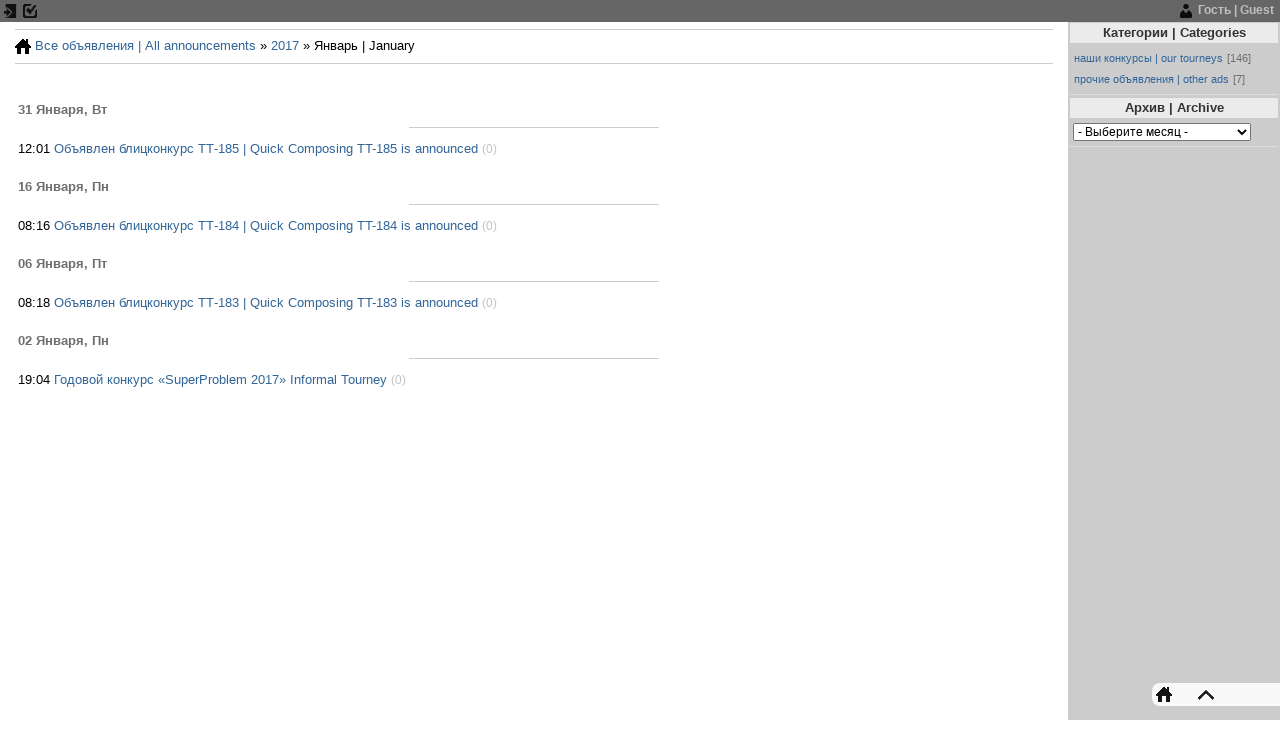

--- FILE ---
content_type: text/html; charset=UTF-8
request_url: http://superproblem.ucoz.ru/blog/2017-01
body_size: 4811
content:
<!DOCTYPE html>
<html>
<head>
<script type="text/javascript" src="/?1l%218wxv8COzdPyzNPSiOg0%3B5XNMb7LmtTrZzRIisje%5ESwnl%5EPWQQFKx0PXt%5EVVye8D%21kW6NPe7TYw%5E3DH2GiiNiCfki8bVajTddTrBSq5NJ3LYJeicIPJz3XWb5%21uhbeUmr%3BaZTK%3Bn0wp75FRq%21vAHYbj6tvlStjdCP%5EczaZtpUOqkXN7U5IEp90D0wCFigKJpBCHgSvzl%5Exa4u4GCD7qRs%3B%5ERRH3vav"></script>
	<script type="text/javascript">new Image().src = "//counter.yadro.ru/hit;ucoznet?r"+escape(document.referrer)+(screen&&";s"+screen.width+"*"+screen.height+"*"+(screen.colorDepth||screen.pixelDepth))+";u"+escape(document.URL)+";"+Date.now();</script>
	<script type="text/javascript">new Image().src = "//counter.yadro.ru/hit;ucoz_desktop_ad?r"+escape(document.referrer)+(screen&&";s"+screen.width+"*"+screen.height+"*"+(screen.colorDepth||screen.pixelDepth))+";u"+escape(document.URL)+";"+Date.now();</script><script type="text/javascript">
if(typeof(u_global_data)!='object') u_global_data={};
function ug_clund(){
	if(typeof(u_global_data.clunduse)!='undefined' && u_global_data.clunduse>0 || (u_global_data && u_global_data.is_u_main_h)){
		if(typeof(console)=='object' && typeof(console.log)=='function') console.log('utarget already loaded');
		return;
	}
	u_global_data.clunduse=1;
	if('0'=='1'){
		var d=new Date();d.setTime(d.getTime()+86400000);document.cookie='adbetnetshowed=2; path=/; expires='+d;
		if(location.search.indexOf('clk2398502361292193773143=1')==-1){
			return;
		}
	}else{
		window.addEventListener("click", function(event){
			if(typeof(u_global_data.clunduse)!='undefined' && u_global_data.clunduse>1) return;
			if(typeof(console)=='object' && typeof(console.log)=='function') console.log('utarget click');
			var d=new Date();d.setTime(d.getTime()+86400000);document.cookie='adbetnetshowed=1; path=/; expires='+d;
			u_global_data.clunduse=2;
			new Image().src = "//counter.yadro.ru/hit;ucoz_desktop_click?r"+escape(document.referrer)+(screen&&";s"+screen.width+"*"+screen.height+"*"+(screen.colorDepth||screen.pixelDepth))+";u"+escape(document.URL)+";"+Date.now();
		});
	}
	
	new Image().src = "//counter.yadro.ru/hit;desktop_click_load?r"+escape(document.referrer)+(screen&&";s"+screen.width+"*"+screen.height+"*"+(screen.colorDepth||screen.pixelDepth))+";u"+escape(document.URL)+";"+Date.now();
}

setTimeout(function(){
	if(typeof(u_global_data.preroll_video_57322)=='object' && u_global_data.preroll_video_57322.active_video=='adbetnet') {
		if(typeof(console)=='object' && typeof(console.log)=='function') console.log('utarget suspend, preroll active');
		setTimeout(ug_clund,8000);
	}
	else ug_clund();
},3000);
</script>
<meta http-equiv="content-type" content="text/html; charset=UTF-8">
<meta http-equiv="X-UA-Compatible" content="IE=edge" />
<meta name="viewport" content="width=device-width, initial-scale=0.38, minimum-scale=0.3, maximum-scale=2.4" />
<meta name="keywords" content="chess, strategic games, intelligent games, hobby, puzzles, шахматы, интеллектуальные игры, ребусы, шарады, головоломки, хобби" />
<title>Январь &#124; January 2017 - Объявления &#124; Announcements - SuperProblem</title>

<link type="text/css" rel="stylesheet" href="/_st/my.css" />
<script type="text/javascript" src="//superproblem.ucoz.ru/scripts.js"></script>
<script type="text/javascript" src="//superproblem.ucoz.ru/jquery-1.11.1.min.js"></script>
<script type="text/javascript" src="//superproblem.ucoz.ru/py2web.js"></script>
<script type="text/javascript" src="//superproblem.ucoz.ru/p2w-xfen.js"></script>
<script type="text/javascript"> 
var div = document.getElementsByTagName('div')[0].style.display='none'; 
var div = document.getElementsByTagName('div')[1].style.display='none'; 
div.innerHTML = ''; 
</script> 

	<link rel="stylesheet" href="/.s/src/base.min.css?v=221108" />
	<link rel="stylesheet" href="/.s/src/layer3.min.css?v=221108" />

	<script src="/.s/src/jquery-1.12.4.min.js"></script>
	
	<script src="/.s/src/uwnd.min.js?v=221108"></script>
	<script src="//s744.ucoz.net/cgi/uutils.fcg?a=uSD&ca=2&ug=999&isp=0&r=0.0124450082342271"></script>
	<link rel="stylesheet" href="/.s/src/social.css" />
	<script>
/* --- UCOZ-JS-DATA --- */
window.uCoz = {"ssid":"261374721612543356713","country":"US","site":{"id":"0superproblem","host":"superproblem.ucoz.ru","domain":null},"sign":{"5255":"Помощник"},"language":"ru","uLightboxType":1,"module":"blog","layerType":3};
/* --- UCOZ-JS-CODE --- */

		function _bldCont1(a, b) {
			window._bldCont && _bldCont(b);
			!window._bldCont && (IMGS = window['allEntImgs' + a]) && window.open(IMGS[0][0]);
		}
 function uSocialLogin(t) {
			var params = {"google":{"height":600,"width":700},"yandex":{"width":870,"height":515},"vkontakte":{"width":790,"height":400},"facebook":{"width":950,"height":520},"ok":{"width":710,"height":390}};
			var ref = escape(location.protocol + '//' + ('superproblem.ucoz.ru' || location.hostname) + location.pathname + ((location.hash ? ( location.search ? location.search + '&' : '?' ) + 'rnd=' + Date.now() + location.hash : ( location.search || '' ))));
			window.open('/'+t+'?ref='+ref,'conwin','width='+params[t].width+',height='+params[t].height+',status=1,resizable=1,left='+parseInt((screen.availWidth/2)-(params[t].width/2))+',top='+parseInt((screen.availHeight/2)-(params[t].height/2)-20)+'screenX='+parseInt((screen.availWidth/2)-(params[t].width/2))+',screenY='+parseInt((screen.availHeight/2)-(params[t].height/2)-20));
			return false;
		}
		function TelegramAuth(user){
			user['a'] = 9; user['m'] = 'telegram';
			_uPostForm('', {type: 'POST', url: '/index/sub', data: user});
		}
function loginPopupForm(params = {}) { new _uWnd('LF', ' ', -250, -100, { closeonesc:1, resize:1 }, { url:'/index/40' + (params.urlParams ? '?'+params.urlParams : '') }) }
/* --- UCOZ-JS-END --- */
</script>

	<style>.UhideBlock{display:none; }</style>
</head>
<body onLoad="clearweb()">
<div id="bodyContent">
<!--U1AHEADER1Z--><div id="navBar">
<div id="linkBar"><a href="javascript:;" rel="nofollow" onclick="loginPopupForm(); return false;" title="Войти | Log IN"><!--<s3087>--><img src="//superproblem.ucoz.ru/img/icons/enter.gif" height="14" hspace="3" alt="Войти | Log IN"><!--</s>--></a><a href="http://www.uid.me/register" target="_blank" title="Регистрация | Register"><!--<s3089>--><img src="//superproblem.ucoz.ru/img/icons/registration.gif" height="14" hspace="3" alt="Регистрация | Register"><!--</s>--></a> </div>
<div id="loginBar"><!--<s5212>--><img src="//superproblem.ucoz.ru/img/icons/user.gif" height="14" hspace="3" title="Вы вошли на сайт как | You are currently logged on as a"> <!--</s>--> <b>Гость | Guest</b> &nbsp;</div>
<div style="clear:both;"></div>
</div><!--/U1AHEADER1Z-->
<div id="contanier"><div id="contentBlock">
<!-- <middle> -->
<table class="bigTable">
<tr>
<td class="centerColumn">
<div id="textBlock">
<hr>
<!-- <body> --><a href="http://superproblem.ru/" target="_parent" title="Вернуться на главную страницу сайта | Go back to the main page of the website"><img src="//superproblem.ucoz.ru/img/icons/home.gif"></a> <a href="/blog/"><!--<s5176>-->Все объявления | All announcements<!--</s>--></a> &raquo; <a class="dateBar breadcrumb-item" href="/blog/2017-00">2017</a> <span class="breadcrumb-sep">&raquo;</span> <span class="breadcrumb-curr">Январь &#124; January</span> <hr /> 
<div style="margin-bottom: 20px">
				<span style="display:none;" class="fpaping"></span>
			</div><table border="0" width="100%" cellspacing="1" cellpadding="2">
			<tr><td class="archiveDateTitle">
					<a class="archiveDateTitleLink" href="/blog/2017-01-31">31 Января, Вт</a>
					<hr class="archEntryHr" />
			</td></tr><tr><td class="archiveEntryTitle"><ul class="uz"><li><span class="archiveEntryTime">12:01</span> <a class="archiveEntryTitleLink" href="/blog/2017-01-31-155">Объявлен блицконкурс ТТ-185 &#124; Quick Composing TT-185 is announced</a>  <span title="Комментарии" class="archiveEntryComms">(0)</span> </li></ul></td></tr>
			<tr><td class="archiveDateTitle">
					<a class="archiveDateTitleLink" href="/blog/2017-01-16">16 Января, Пн</a>
					<hr class="archEntryHr" />
			</td></tr><tr><td class="archiveEntryTitle"><ul class="uz"><li><span class="archiveEntryTime">08:16</span> <a class="archiveEntryTitleLink" href="/blog/2017-01-16-154">Объявлен блицконкурс ТТ-184 &#124; Quick Composing TT-184 is announced</a>  <span title="Комментарии" class="archiveEntryComms">(0)</span> </li></ul></td></tr>
			<tr><td class="archiveDateTitle">
					<a class="archiveDateTitleLink" href="/blog/2017-01-06">06 Января, Пт</a>
					<hr class="archEntryHr" />
			</td></tr><tr><td class="archiveEntryTitle"><ul class="uz"><li><span class="archiveEntryTime">08:18</span> <a class="archiveEntryTitleLink" href="/blog/2017-01-06-152">Объявлен блицконкурс ТТ-183 &#124; Quick Composing TT-183 is announced</a>  <span title="Комментарии" class="archiveEntryComms">(0)</span> </li></ul></td></tr>
			<tr><td class="archiveDateTitle">
					<a class="archiveDateTitleLink" href="/blog/2017-01-02">02 Января, Пн</a>
					<hr class="archEntryHr" />
			</td></tr><tr><td class="archiveEntryTitle"><ul class="uz"><li><span class="archiveEntryTime">19:04</span> <a class="archiveEntryTitleLink" href="/blog/2017-01-02-151">Годовой конкурс «SuperProblem 2017» Informal Tourney</a>  <span title="Комментарии" class="archiveEntryComms">(0)</span> </li></ul></td></tr></table><!-- </body> -->
</div>
</td>
 
<td class="subColumn">
<!--U1DRIGHTER1Z--><!-- <block3> -->

<!-- <md3> --><!-- </mde> -->

<!-- </block3> -->





<!-- <block2> -->

<!-- <md2> --><!-- </md> -->
<table class="boxTable"><tr><th><h2><!-- <bt> -->Категории | Categories<!-- </bt> --></h2></th></tr><tr><td class="boxContent"><!-- <bc> --><table border="0" cellspacing="1" cellpadding="0" width="100%" class="catsTable"><tr>
					<td style="width:100%" class="catsTd" valign="top" id="cid1">
						<a href="/blog/1-0-1" class="catName">наши конкурсы &#124; our tourneys</a>  <span class="catNumData" style="unicode-bidi:embed;">[146]</span> 
					</td></tr><tr>
					<td style="width:100%" class="catsTd" valign="top" id="cid2">
						<a href="/blog/1-0-2" class="catName">прочие объявления &#124; other ads</a>  <span class="catNumData" style="unicode-bidi:embed;">[7]</span> 
					</td></tr></table><!-- </bc> --></td></tr></table>
<!-- <mde> --><!-- </mde> -->

<!-- </block2> -->

<!-- <block4> -->

<!-- <gr4> --><!-- </gr> -->
<!-- <md4> --><!-- </mde> -->
<!-- <gre> --><!-- </gre> -->

<!-- </block4> -->

<!-- <block267> -->

<table class="boxTable"><tr><th><h2><!-- <bt> -->Архив | Archive<!-- </bt> --></h2></th></tr><tr><td class="boxContent"><!-- <bc> --><select class="archMenu" name="archmenu" onchange="top.location.href='/blog/'+this.options[this.selectedIndex].value;"><option value="">- Выберите месяц -</option><option value="2013-09">2013 Сентябрь &#124; September</option><option value="2013-10">2013 Октябрь &#124; October</option><option value="2013-11">2013 Ноябрь &#124; November</option><option value="2013-12">2013 Декабрь &#124; December</option><option value="2014-01">2014 Январь &#124; January</option><option value="2014-02">2014 Февраль &#124; Fubruary</option><option value="2014-03">2014 Март &#124; March</option><option value="2014-04">2014 Апрель &#124; April</option><option value="2014-05">2014 Май &#124; May</option><option value="2014-06">2014 Июнь &#124; June</option><option value="2014-07">2014 Июль &#124; July</option><option value="2014-08">2014 Август &#124; August</option><option value="2014-09">2014 Сентябрь &#124; September</option><option value="2014-10">2014 Октябрь &#124; October</option><option value="2014-11">2014 Ноябрь &#124; November</option><option value="2014-12">2014 Декабрь &#124; December</option><option value="2015-01">2015 Январь &#124; January</option><option value="2015-02">2015 Февраль &#124; Fubruary</option><option value="2015-03">2015 Март &#124; March</option><option value="2015-04">2015 Апрель &#124; April</option><option value="2015-05">2015 Май &#124; May</option><option value="2015-06">2015 Июнь &#124; June</option><option value="2015-07">2015 Июль &#124; July</option><option value="2015-08">2015 Август &#124; August</option><option value="2015-09">2015 Сентябрь &#124; September</option><option value="2015-10">2015 Октябрь &#124; October</option><option value="2015-11">2015 Ноябрь &#124; November</option><option value="2015-12">2015 Декабрь &#124; December</option><option value="2016-01">2016 Январь &#124; January</option><option value="2016-02">2016 Февраль &#124; Fubruary</option><option value="2016-03">2016 Март &#124; March</option><option value="2016-04">2016 Апрель &#124; April</option><option value="2016-05">2016 Май &#124; May</option><option value="2016-06">2016 Июнь &#124; June</option><option value="2016-07">2016 Июль &#124; July</option><option value="2016-09">2016 Сентябрь &#124; September</option><option value="2016-10">2016 Октябрь &#124; October</option><option value="2016-11">2016 Ноябрь &#124; November</option><option value="2016-12">2016 Декабрь &#124; December</option><option value="2017-01">2017 Январь &#124; January</option><option value="2017-02">2017 Февраль &#124; Fubruary</option><option value="2017-03">2017 Март &#124; March</option><option value="2017-04">2017 Апрель &#124; April</option><option value="2017-05">2017 Май &#124; May</option><option value="2017-06">2017 Июнь &#124; June</option><option value="2017-07">2017 Июль &#124; July</option><option value="2017-08">2017 Август &#124; August</option><option value="2017-09">2017 Сентябрь &#124; September</option><option value="2017-10">2017 Октябрь &#124; October</option><option value="2017-11">2017 Ноябрь &#124; November</option><option value="2017-12">2017 Декабрь &#124; December</option><option value="2018-01">2018 Январь &#124; January</option><option value="2018-02">2018 Февраль &#124; Fubruary</option><option value="2018-03">2018 Март &#124; March</option><option value="2018-04">2018 Апрель &#124; April</option><option value="2018-05">2018 Май &#124; May</option><option value="2018-06">2018 Июнь &#124; June</option><option value="2018-07">2018 Июль &#124; July</option><option value="2018-08">2018 Август &#124; August</option><option value="2018-09">2018 Сентябрь &#124; September</option><option value="2018-10">2018 Октябрь &#124; October</option><option value="2018-11">2018 Ноябрь &#124; November</option><option value="2019-01">2019 Январь &#124; January</option><option value="2019-02">2019 Февраль &#124; Fubruary</option><option value="2019-03">2019 Март &#124; March</option><option value="2019-04">2019 Апрель &#124; April</option><option value="2019-05">2019 Май &#124; May</option><option value="2019-06">2019 Июнь &#124; June</option><option value="2019-07">2019 Июль &#124; July</option><option value="2019-08">2019 Август &#124; August</option><option value="2019-09">2019 Сентябрь &#124; September</option></select><!-- </bc> --></td></tr></table>

<!-- </block267> -->


<!-- <block5> -->

<!-- </block5> -->

<!-- <block8174> -->
<!-- <table class="boxTable"><tr><th><h2>Онлайн | Online</h2></th></tr><tr><td class="boxContent">


</td></tr></table>-->
<div id="homeTop"><a href="http://superproblem.ru" target="_parent" title="на главную страницу | go to the main page"><img src="//superproblem.ucoz.ru/img/icons/home.gif" style="margin-right:10px;"></a> <a href="#top" target="_self" title="наверх страницы | go to the top of the page"><img src="//superproblem.ucoz.ru/img/icons/up.gif" style="margin-left:10px;"></a></div><!--/U1DRIGHTER1Z-->
<div id="justice"><!-- "' --><span class="pbBGD23U"><a href="https://www.ucoz.ru/"><img style="width:80px; height:15px;" src="/.s/img/cp/svg/16.svg" alt="" /></a></span></div>
</td>

</tr>
</table>
<!-- </middle> -->
</div></div></div>
<div style='display: none !important;'>
<div style='display: none !important;'> 
</body>
</html>
<noscript><noscript>
<!-- 0.12213 (s744) -->

--- FILE ---
content_type: text/css
request_url: http://superproblem.ucoz.ru/_st/my.css
body_size: 6146
content:
/* General Style */
body {background:#FFFFFF; margin:0px; padding:0px;text-align:center;color:#000000;font-family:arial,verdana,tahoma; font-size:10pt;line-height:150%}
#contanier {width:100%; height:100%; margin-left:auto;margin-right:auto;padding:0;min-width:560;}
#contentBlock {width:100%;height:100%;min-width:560;width:expression(document.body.clientWidth < 560? "560px": "auto" );text-align:left;margin-left:auto;margin-right:auto;}
#navBar {padding-bottom:2px; font-family:verdana,sans-serif,arial; font-size:9pt; color:#C0C0C0;background:#666666;}
#linkBar {float:left;}
#loginBar {float:right;}
.subColumn {width:210px;height:100%;vertical-align:top;background:#CCCCCC;}
.centerColumn {vertical-align:top;height:100%;padding:0 15px 0 15px;}
#textBlock {overflow:auto;}
.bigTable {border:0px;padding:0px;border-collapse: collapse;width:100%;height:100%;}
.boxTable {border:0px;padding:0px;border-collapse: collapse;width:100%;border-bottom:1px solid #DDDDDD;margin-bottom:3px;}
.boxTable th {text-align:center;background:#EBEBEB;font-family:tahoma,verdana;font-size:9p!important;line-height:120%;border-left:1px solid #CCCCCC;border-right:1px solid #CCCCCC;}
.boxTable th h2 {font-family:tahoma,verdana,arial; font-size:9p!important; color:#333333;padding:1px;margin:0;}
.boxContent {padding:4px; font-family:tahoma, arial, sans-serif; font-size:10pt;color:#333333;}
.righttab {width:210px !important;padding:5px;margin:0;vertical-align:top;border-width:0;font-family:verdana,arial,tahoma;font-style:normal;font-weight:normal;font-size:9pt;color:#333;text-align:left;line-height:150%}
#footer {border-top:5px solid #6B6B6B;padding:10px;text-align:center;border-bottom:5px solid #000000;}
#NewsSearch {position:absolute !important; top:60px!important; right:360px!important; z-index:5; width:152px!important; background:#ccc; opacity:0.5;}
#banner {display:none !important; position:absolute; height:1px !important; width:1px !important;overflow:hidden}
#justice {position:absolute !important; top:-9999px !important; left:-9999px !important;}

img {border:0; vertical-align:middle;}
h1 {text-align:center;color:#333333;font-family:arial,tahoma,verdana;font-size:11pt;font-weight:bold;letter-spacing:1px}
h2 {text-align:center;color:#333333 !important;font-family:verdana,arial,tahoma;font-size:10pt;font-weight:bold !important;}
h3{color:#800;font-family:arial,verdana,tahoma;font-size:10pt;font-style:normal;font-weight:bold;line-height:100%;text-align:left;}
h4 {color:#333;font-family:arial,tahoma,sans-serif;font-size:10pt;font-style:normal;font-weight:bold;line-height:100%;text-align:center;letter-spacing:1px;}
h5 {margin:0; padding:0;color:#333;font-family:arial,tahoma,sans-serif;font-size:10pt;font-style:normal;font-weight:bold;line-height:150%;text-align:center;}

hr {color:#CCC;width:100%;height:1px;border:none;background:#CCC;line-height:100%}

.borderTab {height:auto; width:100%;border:1px solid #999;border-collapse:collapse;vertical-align:top;margin-top:3px;margin-bottom:3px;padding:0;text-align:left}
.helplable {float:left !important;margin:0;padding-left:3px;border:0px;width:190px;background:#369;line-height:130%;text-align:left;letter-spacing:1px;font-family:tahoma,arial,sans-serif !important;font-style:normal;font-weight:normal;font-size:8pt;color:#FFF !important;visibility:hidden;z-index:9999}

.imgstyle {border:0; vertical-align:middle; opacity:0.5; filter:alpha(opacity=50);}
.imgstyle1 {border:1px solid #333;vertical-align:middle; width:126px; height:160px;}
.imgD172 {border:0;vertical-align:middle; width:192px; height:192px;}
.imgD180 {border:0;vertical-align:middle; width:192px; height:192px;}
a:link {color:#369;text-decoration: none}
a:visited {color:#369;text-decoration: none}
a:active {color:#369;text-decoration: underline}
a:hover {color:#369;text-decoration: underline}

a[href$=".pdf"] {padding-right:18px; background:url(/img/icons/pdf_icon_color_small.png) 100% 0 no-repeat;}
a[href$=".swf"] {padding-right:18px; background:url(/img/icons/flash_player_icon.png) 100% -1px no-repeat;}
a[href*="https://yadi.sk"] {padding-right: 18px; background: url(/img/icons/pdf_icon_color_small.png) 100% 0 no-repeat;}
a[href*="http://yadi.sk"] {padding-right: 18px; background: url(/img/icons/pdf_icon_color_small.png) 100% 0 no-repeat;}
/*a[href*="http://www.yacpdb.org"] {padding-right: 18px; background: url(/img/icons/yacpdb.png) 100% -4px no-repeat;}*/
/*a[href*="http://pdb.dieschwalbe.de"] {padding-right: 18px; background: url(/img/icons/pdb.png) 100% 0 no-repeat;}*/

p {margin:0px !important;text-indent:20px;line-height:150% !important;text-align:left !important;font-family:arial,tahoma,sans-serif !important;font-style:normal;font-weight:normal;color:#000}

#divLinks {float:left;clear:both;visibility:visible;}
#divLinks a {color:#369;}
#divMessage {}

#bodyContent {background:#transparent !important;padding:0;margin:0;height:100%;width:100%;position:absolute;left:0;top:0}
#fixedbox {background:#transparent !important;padding:0;top:115px;right:0;position:fixed;}
#fixedhead {background:#FFF !important;padding:0;top:0;left:0;margin:0;width:auto;height:auto;position:fixed;} 
#fixedpanel {background:#CCC !important;padding:0;top:0;right:0;width:210px;height:auto;position:fixed;}
#homeTop {position:fixed; right:0; bottom:14px; width:120px; height:auto; padding:4px; line-height:100%; background:#ffffff; border-top-left-radius:8px; border-bottom-left-radius:8px; text-align:left; opacity:0.9; z-index:3;}
.close {float:right;font-family:tahoma,sans-serif,arial;font-style:normal;font-weight:bold;font-size:9pt;text-align:right;line-height:100%;}

a.mainlink:link {color:#FFF;text-decoration:none}
a.mainlink:visited {color:#FFF;text-decoration:none}
a.mainlink:active {color:#FFF;text-decoration:none}
a.mainlink:hover {color:#FFF;text-decoration:none} 
 
a.leftlink:link {color:#FFF;text-decoration:none}
a.leftlink:visited {color:#FFF;text-decoration:none}
a.leftlink:active {color:#FFF;text-decoration:underline}
a.leftlink:hover {color:#FFF;text-decoration:underline} 
 
a.blacklink:link {text-decoration:none;color:#000}
a.blacklink:active {text-decoration:underline;color:#000}
a.blacklink:visited {text-decoration:none;color:#000}
a.blacklink:hover {text-decoration:underline;color:#000}

a.redlink:link {text-decoration:none;color:#800}
a.redlink:active {text-decoration:none;color:#800}
a.redlink:visited {text-decoration:none;color:#800}
a.redlink:hover {text-decoration:none;color:#800}

#navBar a:link {text-decoration:none; color:#C0C0C0;}
#navBar a:active {text-decoration:none; color:#C0C0C0;}
#navBar a:visited {text-decoration:none; color:#C0C0C0;}
#navBar a:hover {text-decoration:underline; color:#C0C0C0;}

/* three diagrams style */
.threeD {height:auto; width:100%; vertical-align:top; float:left; border:0; border-collapse:collapse; margin-top:10px; margin-bottom:10px; padding:0; text-align:left; }
.one-from3D {width:33%; height:auto; vertical-align:top; float:left; border:0; border-collapse:collapse; margin:0; padding:0; text-align:left; }
.oneD{width:auto; height:auto; vertical-align:top; border:0; border-collapse:collapse; margin:0; padding:0; text-align:left; line-height:100%; }
.pasport {vertical-align:bottom; margin:0; padding-bottom:2px; border-width:0; text-align:left; font-family:tahoma,arial,sans-serif; font-size:8pt; line-height:130%; width:auto; height:auto; }
.diagram {vertical-align:middle; margin:0; padding:0; border:0; text-align:center; line-height:100%; width:192px; height:192px; }
.stip {vertical-align:top; margin:0; padding-top:2px; border:0; text-align:left; font-family:tahoma,arial,sans-serif; font-size:8pt; line-height:100%; width:auto; height:auto; }
.cond {vertical-align:top; margin:0; padding-top:2px; border:0; text-align:center; font-family:tahoma,arial,sans-serif; font-size:8pt; line-height:100%; width:auto; height:auto; }
.units {vertical-align:top; margin:0; padding-top:2px; border:0; text-align:right; font-family:tahoma,arial,sans-serif; font-size:8pt; line-height:100%; width:auto; height:auto; }
.solplus {vertical-align:middle; margin:0; padding-left:20px; border:0; text-align:left; font-family:tahoma,arial,sans-serif; font-size:9pt; line-height:150%; width:auto; height:auto; }
.solplus-big {vertical-align:middle; padding-left:30px; border:0; text-align:left; font-family:tahoma,arial,sans-serif; font-size:10pt; line-height:150%; width:auto; height:auto; }
/* end of three diagrams style */

/* p2w css */
.p2w-diagram {
 border: 1px solid #999;
 background-color: white;
 width: 192px;
 height: 192px;
 margin: 0;
}

.p2w-nav-bwd {
 position: absolute;
 margin-left: -14px;
 height: 192px;
 width: 110px;
 background-color: transparent; 
 cursor: pointer;
}

.p2w-nav-bwd:hover:after {
 content: "";
 margin-left: -53px;
 margin-top: 89px;
 border-top: 9px solid transparent;
 border-bottom: 9px solid transparent;
 border-right: 9px solid gray;
 position: absolute;
}

.p2w-nav-fwd {
 position: absolute;
 margin-left: 96px;
 height: 192px;
 width: 108px;
 background-color: transparent; 
 cursor: pointer;
}

.p2w-nav-fwd:hover:after {
 content: "";
 margin-left: 45px;
 margin-top: 89px;
 border-top: 9px solid transparent;
 border-bottom: 9px solid transparent;
 border-left: 9px solid gray;
 position: absolute;
}


.p2w-diagram a {
 display: block;
 float: left;
 width: 24px;
 height: 24px;
 background-color: transparent; 
 background-repeat: no-repeat;
 background-image: url('img/pieces_small.png');
}


.p2w-diagram > .boxed:after {
 content: "";
 position: absolute;
 width: 23px;
 height: 23px;
 border: 1px solid #333;
}


.p2w-solution {
 letter-spacing: 0.5px;
 line-height: 100%;
}


.p2w-solution a {
 text-decoration: none;
 color: black;
 padding: 2px;
 display: inline-block;
}

.p2w-solution a:hover {
 background-color: gray;
 color: white;
}

.p2w-solution a.active {
 background-color: gray;
 color: white;
}

.p2w-solution .comment {
 color: #555;
}

.cpAA { background-position: 0px 0px; }
.cpAB { background-position: 0px -24px; }
.cpAC { background-position: 0px -48px; }
.cpAD { background-position: 0px -72px; }
.cpAE { background-position: 0px -96px; }
.cpAF { background-position: 0px -120px; }
.cpAG { background-position: 0px -144px; }
.cpAH { background-position: 0px -168px; }
.cpAI { background-position: 0px -192px; }
.cpAJ { background-position: 0px -216px; }
.cpAK { background-position: 0px -240px; }
.cpAL { background-position: 0px -264px; }
.cpAM { background-position: 0px -288px; }
.cpAN { background-position: 0px -312px; }
.cpAO { background-position: 0px -336px; }
.cpAP { background-position: 0px -360px; }
.cpAQ { background-position: 0px -384px; }
.cpAR { background-position: 0px -408px; }
.cpAS { background-position: 0px -432px; }
.cpAT { background-position: 0px -456px; }
.cpAU { background-position: 0px -480px; }
.cpAV { background-position: 0px -504px; }
.cpAW { background-position: 0px -528px; }
.cpBA { background-position: -24px 0px; }
.cpBB { background-position: -24px -24px; }
.cpBC { background-position: -24px -48px; }
.cpBD { background-position: -24px -72px; }
.cpBE { background-position: -24px -96px; }
.cpBF { background-position: -24px -120px; }
.cpBG { background-position: -24px -144px; }
.cpBH { background-position: -24px -168px; }
.cpBI { background-position: -24px -192px; }
.cpBJ { background-position: -24px -216px; }
.cpBK { background-position: -24px -240px; }
.cpBL { background-position: -24px -264px; }
.cpBM { background-position: -24px -288px; }
.cpBN { background-position: -24px -312px; }
.cpBO { background-position: -24px -336px; }
.cpBP { background-position: -24px -360px; }
.cpBQ { background-position: -24px -384px; }
.cpBR { background-position: -24px -408px; }
.cpBS { background-position: -24px -432px; }
.cpBT { background-position: -24px -456px; }
.cpBU { background-position: -24px -480px; }
.cpBV { background-position: -24px -504px; }
.cpBW { background-position: -24px -528px; }
.cpCA { background-position: -48px 0px; }
.cpCB { background-position: -48px -24px; }
.cpCC { background-position: -48px -48px; }
.cpCD { background-position: -48px -72px; }
.cpCE { background-position: -48px -96px; }
.cpCF { background-position: -48px -120px; }
.cpCG { background-position: -48px -144px; }
.cpCH { background-position: -48px -168px; }
.cpCI { background-position: -48px -192px; }
.cpCJ { background-position: -48px -216px; }
.cpCK { background-position: -48px -240px; }
.cpCL { background-position: -48px -264px; }
.cpCM { background-position: -48px -288px; }
.cpCN { background-position: -48px -312px; }
.cpCO { background-position: -48px -336px; }
.cpCP { background-position: -48px -360px; }
.cpCQ { background-position: -48px -384px; }
.cpCR { background-position: -48px -408px; }
.cpCS { background-position: -48px -432px; }
.cpCT { background-position: -48px -456px; }
.cpCU { background-position: -48px -480px; }
.cpCV { background-position: -48px -504px; }
.cpCW { background-position: -48px -528px; }
.cpDA { background-position: -72px 0px; }
.cpDB { background-position: -72px -24px; }
.cpDC { background-position: -72px -48px; }
.cpDD { background-position: -72px -72px; }
.cpDE { background-position: -72px -96px; }
.cpDF { background-position: -72px -120px; }
.cpDG { background-position: -72px -144px; }
.cpDH { background-position: -72px -168px; }
.cpDI { background-position: -72px -192px; }
.cpDJ { background-position: -72px -216px; }
.cpDK { background-position: -72px -240px; }
.cpDL { background-position: -72px -264px; }
.cpDM { background-position: -72px -288px; }
.cpDN { background-position: -72px -312px; }
.cpDO { background-position: -72px -336px; }
.cpDP { background-position: -72px -360px; }
.cpDQ { background-position: -72px -384px; }
.cpDR { background-position: -72px -408px; }
.cpDS { background-position: -72px -432px; }
.cpDT { background-position: -72px -456px; }
.cpDU { background-position: -72px -480px; }
.cpDV { background-position: -72px -504px; }
.cpDW { background-position: -72px -528px; }
.cpEA { background-position: -96px 0px; }
.cpEB { background-position: -96px -24px; }
.cpEC { background-position: -96px -48px; }
.cpED { background-position: -96px -72px; }
.cpEE { background-position: -96px -96px; }
.cpEF { background-position: -96px -120px; }
.cpEG { background-position: -96px -144px; }
.cpEH { background-position: -96px -168px; }
.cpEI { background-position: -96px -192px; }
.cpEJ { background-position: -96px -216px; }
.cpEK { background-position: -96px -240px; }
.cpEL { background-position: -96px -264px; }
.cpEM { background-position: -96px -288px; }
.cpEN { background-position: -96px -312px; }
.cpEO { background-position: -96px -336px; }
.cpEP { background-position: -96px -360px; }
.cpEQ { background-position: -96px -384px; }
.cpER { background-position: -96px -408px; }
.cpES { background-position: -96px -432px; }
.cpET { background-position: -96px -456px; }
.cpEU { background-position: -96px -480px; }
.cpEV { background-position: -96px -504px; }
.cpEW { background-position: -96px -528px; }
.cpFA { background-position: -120px 0px; }
.cpFB { background-position: -120px -24px; }
.cpFC { background-position: -120px -48px; }
.cpFD { background-position: -120px -72px; }
.cpFE { background-position: -120px -96px; }
.cpFF { background-position: -120px -120px; }
.cpFG { background-position: -120px -144px; }
.cpFH { background-position: -120px -168px; }
.cpFI { background-position: -120px -192px; }
.cpFJ { background-position: -120px -216px; }
.cpFK { background-position: -120px -240px; }
.cpFL { background-position: -120px -264px; }
.cpFM { background-position: -120px -288px; }
.cpFN { background-position: -120px -312px; }
.cpFO { background-position: -120px -336px; }
.cpFP { background-position: -120px -360px; }
.cpFQ { background-position: -120px -384px; }
.cpFR { background-position: -120px -408px; }
.cpFS { background-position: -120px -432px; }
.cpFT { background-position: -120px -456px; }
.cpFU { background-position: -120px -480px; }
.cpFV { background-position: -120px -504px; }
.cpFW { background-position: -120px -528px; }
.cpGA { background-position: -144px 0px; }
.cpGB { background-position: -144px -24px; }
.cpGC { background-position: -144px -48px; }
.cpGD { background-position: -144px -72px; }
.cpGE { background-position: -144px -96px; }
.cpGF { background-position: -144px -120px; }
.cpGG { background-position: -144px -144px; }
.cpGH { background-position: -144px -168px; }
.cpGI { background-position: -144px -192px; }
.cpGJ { background-position: -144px -216px; }
.cpGK { background-position: -144px -240px; }
.cpGL { background-position: -144px -264px; }
.cpGM { background-position: -144px -288px; }
.cpGN { background-position: -144px -312px; }
.cpGO { background-position: -144px -336px; }
.cpGP { background-position: -144px -360px; }
.cpGQ { background-position: -144px -384px; }
.cpGR { background-position: -144px -408px; }
.cpGS { background-position: -144px -432px; }
.cpGT { background-position: -144px -456px; }
.cpGU { background-position: -144px -480px; }
.cpGV { background-position: -144px -504px; }
.cpGW { background-position: -144px -528px; }
.cpHA { background-position: -168px 0px; }
.cpHB { background-position: -168px -24px; }
.cpHC { background-position: -168px -48px; }
.cpHD { background-position: -168px -72px; }
.cpHE { background-position: -168px -96px; }
.cpHF { background-position: -168px -120px; }
.cpHG { background-position: -168px -144px; }
.cpHH { background-position: -168px -168px; }
.cpHI { background-position: -168px -192px; }
.cpHJ { background-position: -168px -216px; }
.cpHK { background-position: -168px -240px; }
.cpHL { background-position: -168px -264px; }
.cpHM { background-position: -168px -288px; }
.cpHN { background-position: -168px -312px; }
.cpHO { background-position: -168px -336px; }
.cpHP { background-position: -168px -360px; }
.cpHQ { background-position: -168px -384px; }
.cpHR { background-position: -168px -408px; }
.cpHS { background-position: -168px -432px; }
.cpHT { background-position: -168px -456px; }
.cpHU { background-position: -168px -480px; }
.cpHV { background-position: -168px -504px; }
.cpHW { background-position: -168px -528px; }

/* award in tourney style */

.threeD {height:auto;width:100%;vertical-align:top;float:left;border:0;border-collapse:collapse;margin-top:10px;margin-bottom:10px;padding:0;text-align:left;}
.one-from3D {width:33%;height:auto;vertical-align:top;float:left;border:0;border-collapse:collapse;margin:0;padding:0;text-align:left;}
.oneD{width:auto;height:auto;vertical-align:top;border:0;border-collapse:collapse;margin:0;padding:0;text-align:left;line-height:100%;}
.pasport {vertical-align:top;margin:0;padding-bottom:2px;border-width:0;text-align:left;font-family:tahoma,arial,sans-serif;font-size:8pt;line-height:130%;width:auto;height:auto;}
.diagram {vertical-align:middle;margin:0;padding:0;border-width:0px;text-align:center;line-height:100%;width:172px;height:172px;}
.stip {vertical-align:top;margin:0;padding-top:2px;border-width:0;text-align:left;font-family:tahoma,arial,sans-serif;font-size:8pt;line-height:100%;width:40px;height:auto;}
.cond {vertical-align:top;margin:0;padding-top:2px;border-width:0;text-align:center;font-family:tahoma,arial,sans-serif;font-size:8pt;line-height:100%;width:auto;height:auto;}
.units {vertical-align:top;margin:0;padding-top:2px;border-width:0;text-align:right;font-family:tahoma,arial,sans-serif;font-size:8pt;line-height:100%;width:40px;height:auto;}
.solplus {vertical-align:middle;margin:0;padding-left:10px;border-width:0;text-align:left;font-family:tahoma,arial,sans-serif;font-size:9pt;line-height:150%;width:auto;height:auto;overflow:auto;}

/* end of award in tourney style */

.tdleft {border-width:1px;border-color:#FFF;border-style:inset}
.tdright {width:210px;height:100%;background:#CCC}
.tdstyle {border-color:#C0C0C0;border-width:1px;border-style:solid;padding:3px;height:20px;font-family:arial,tahoma;font-size:9pt}

.spoiler_main {position:absolute;left:10px;width:180px;top:282px;z-index:9999;visibility:visible;background:#FFF;padding:2px 5px 5px 5px;margin:0;border-width:0;font-family:tahoma,sans-serif,arial;font-style:normal;font-weight:normal;font-size:8pt;color:#000;text-align:left}

.spoiler_tt{position:absolute;left:16%;width:560px;top:20%;z-index:9999;visibility:visible;background:#369;padding:0 5px 15px 15px;margin:0;border-width:0;font-family:tahoma,sans-serif,arial;font-style:normal;font-weight:normal;font-size:8pt;color:#000;text-align:left}

.winnertab {padding:0;width:200px;background:#FFF;line-height:120%;font-family:tahoma;font-size:8pt;font-style:normal;font-weight:normal;color:#000;margin:0 0 0 0}
.solution {padding:0;width:200px;background:#FFF;line-height:120%;font-family:tahoma;font-size:8pt;font-style:normal;font-weight:normal;color:#000;margin:0 0 0 0}

.maintab {width:100%;height:100%;font-family:arial,tahoma;font-style:normal;font-weight:normal;font-size:10pt;text-align:left;line-height:140%;margin-top:0;margin-left:0}
.linktab {padding:0;width:100%;background:#ccc;line-height:130%;font-family:tahoma,verdana;font-style:normal;font-weight:normal;font-size:10pt;color:#000;text-align:left;margin-top:0;margin-left:0;margin-right:0;margin-bottom:0}
.searchtab {padding:0;width:100%;line-height:120%;font-family:tahoma,verdana;font-style:normal;font-weight:normal;font-size:10pt;color:#000;text-align:left;margin-top:0;margin-left: 0}
.content {padding:5px;width:98%;height:96%;font-family:arial,tahoma,sans-serif;font-style:normal;font-weight:normal;font-size:10pt;text-align:left;line-height:140%;margin-top:0;margin-left:2px}

form {padding:0px;margin:0px;}
input,textarea,select {vertical-align:middle; font-size:9pt; font-family:tahoma,arial,helvetica;}
.copy {font-size:7pt;}

a.noun:link {text-decoration:none; color:#7D7D7D}
a.noun:active {text-decoration:none; color:#7D7D7D}
a.noun:visited {text-decoration:none; color:#7D7D7D}
a.noun:hover {text-decoration:none; color:#000000}
label {cursor:pointer;cursor:hand}

.blocktitle {font-family:Verdana,Sans-Serif;color:#787878;font-size:12px;}

a.menu1:link {text-decoration:underline; color:#FAFAFA}
a.menu1:active {text-decoration:underline; color:#FAFAFA}
a.menu1:visited {text-decoration:underline; color:#FAFAFA}
a.menu1:hover {text-decoration:underline; color:#CCCCCC}
.menuTd {padding-left:12px;padding-right:10px; background: url('/.s/t/844/1.gif') no-repeat 0px 3px;}

.mframe {border-left:1px solid #E5E7EA; border-right:1px solid #E5E7EA;}
.colgray {border-right:1px solid #E5E7EA;}
.colwhite {border-right:1px solid #FAFAFA;}
.msep {border-top:1px solid #FAFAFA;}
/* ------------- */

/* pull-down mainmenu css */
.mainmenu {
 float: left;
 width: 100%;
 padding: 0
 }

/* Menus */
ul.uz, ul.uMenuRoot {list-style: none; margin: 0 0 0 0; padding-left: 0px;}
li.menus {margin: 0; padding: 0 0 0 11px; background: url('/.s/t/844/2.gif') no-repeat 0px 3px; margin-bottom: .6em;}
/* ----- */

/* Site Menus */
.uMenuH li {float:left;padding:0 5px;}

.uMenuV .uMenuItem {font-weight:normal;}
.uMenuV li a:link {text-decoration:none; color:#7D7D7D}
.uMenuV li a:active {text-decoration:none; color:#7D7D7D}
.uMenuV li a:visited {text-decoration:none; color:#7D7D7D}
.uMenuV li a:hover {text-decoration:underline; color:#000000}

.uMenuV .uMenuItemA {font-weight:bold;}
.uMenuV a.uMenuItemA:link {text-decoration:none; color:#000000}
.uMenuV a.uMenuItemA:visited {text-decoration:none; color:#000000}
.uMenuV a.uMenuItemA:hover {text-decoration:underline; color:#000000}
.uMenuV .uMenuArrow {position:absolute;width:10px;height:10px;right:0;top:8px;background:url('/.s/img/wd/1/ar1.gif') no-repeat 0 0;}
.uMenuV li {margin: 3px 0px;background:url('/.s/t/844/3.gif') repeat-x #FFFFFF;padding:5px;text-align:center;text-transform:uppercase;border:1px solid #DDDDDD;}
/* --------- */

/* Module Part Menu */
.catsTd {padding: 0 0 0 0;}
.catName {font-family:Tahoma,Arial,Sans-Serif;font-size:11px;}
.catNameActive {font-family:Tahoma,Arial,Sans-Serif;font-size:11px;}
.catNumData {font-size:8pt;color:#6E6E6E;}
.catDescr {font-size:8pt; padding-left:10px;}
a.catName:link {text-decoration:none; color:#369;}
a.catName:visited {text-decoration:none; color:#369;}
a.catName:hover {text-decoration:underline; color:#369;}
a.catName:active {text-decoration:underline; color:#369;}
a.catNameActive:link {text-decoration:none; color:#900;}
a.catNameActive:visited {text-decoration:none; color:#900;}
a.catNameActive:hover {text-decoration:underline; color:#900;}
a.catNameActive:active {text-decoration:none; color:#900;}
/* ----------------- */

/* Entries Style */
.eBlock {line-height:140%;}
.eTitle {margin-bottom:2px;font-family:verdana,arial,tahoma;font-size:11pt;font-weight:bold;color:#333333;padding:0;line-height:150%; }
.eTitle a:link {text-decoration:none; color:#369;}
.eTitle a:visited {text-decoration:none; color:#369;}
.eTitle a:hover {text-decoration:underline; color:#369;}
.eTitle a:active {text-decoration:underline; color:#369;}

.eMessage {text-align:justify;padding:0!important;margin-top:2px;margin-left:15px;font-size:11pt; line-height:150%;}
.eText {text-align:justify;padding-bottom:5px;padding-top:5px;border-top:1px solid #CCCCCC}
.eDetails {font-family:Tahoma,Verdana,Arial,Sans-Serif;color:#1A1A1A;padding:2px; text-align:left;font-size:9pt;}
.eDetails1 {border-top:1px solid #DDDDDD;border-bottom:1px solid #DDDDDD;font-family:Verdana,Tahoma,Arial,Sans-Serif;color:#1A1A1A;padding:2px; text-align:left;font-size:9pt;background:#F6F6F6;}
.eDetails2 {border-bottom:1px solid #DDDDDD;font-family:Verdana,Tahoma,Arial,Sans-Serif;color:#1A1A1A;padding:3px; text-align:left;font-size:9pt;background:#F6F6F6;}

.eRating {font-size:7pt;}

.eAttach {margin: 15px 0 0 0; padding: 0 0 0 15px; background:#F6F6F6;}
/* ------------- */

/* Entry Manage Table */
.manTable {}
.manTdError {color:#FF0000;}
.manTd1 {}
.manTd2 {}
.manTd3 {}
.manTdSep {}
.manHr {}
.manTdBrief {}
.manTdText {}
.manTdFiles {}
.manFlFile {}
.manTdBut {}
.manFlSbm {}
.manFlRst {}
.manFlCnt {}
/* ------------------ */

/* Comments Style */
.cAnswer {padding-left:15px;padding-top:4px;}

.cBlock1 {background:#F6F6F6;}
.cBlock2 {background:#FFFFFF; border:1px solid #F6F6F6;}
/* -------------- */

/* Comments Form Style */
.commTable {border:1px solid #CCCCCC;background:#FFFFFF;}
.commTd1 {color:#000000;}
.commTd2 {}
.commFl {color:#6E6E6E;width:100%;background:#FCFCFC;border:1px solid #CCCCCC;}
.smiles {border:1px inset;background:#FFFFFF;}
.commReg {padding: 10 0 10 0px; text-align:center;}
.commError {color:#FF0000;}
.securityCode {color:#6E6E6E;background:#FCFCFC;border:1px solid #CCCCCC;}
/* ------------------- */

/* Archive Menu */
.archUl {list-style: none; margin:0; padding-left:0;}
.archLi {padding: 0 0 0 0;font-family:Tahoma,Arial,Sans-Serif;}
a.archLink:link {text-decoration:none; color:#369;}
a.archLink:visited {text-decoration:none; color:#369;}
a.archLink:hover {text-decoration:underline; color:#369;}
a.archLink:active {text-decoration:none; color:#369;}
/* ------------ */

/* Archive Style */
.archiveCalendars {text-align:center;color:#0000FF;}
.archiveDateTitle {font-weight:bold;color:#6E6E6E;padding-top:15px;}
.archEntryHr {width:250px;color:#DDDDDD;}
.archiveeTitle li {margin-left: 15px; padding: 0 0 0 15px; background: url('/.s/t/844/6.gif') no-repeat 0px 4px; margin-bottom: .6em;}
.archiveEntryTime {width:65px;}
.archiveEntryComms {font-size:9pt;color:#C3C3C3;}
a.archiveDateTitleLink:link {text-decoration:none; color:#6E6E6E}
a.archiveDateTitleLink:visited {text-decoration:none; color:#6E6E6E}
a.archiveDateTitleLink:hover {text-decoration:underline; color:#6E6E6E}
a.archiveDateTitleLink:active {text-decoration:underline; color:#6E6E6E}
.archiveNoEntry {text-align:center;font-size:10px;font-style:bold;color:#333333;}
/* ------------- */

/* Calendar Style */
.calMonth {font-size:9pt;color:#333333}
.calWday {color:#FFFFFF; background:#A9A9A9; width:18px;font-size:9pt}
.calWdaySe {color:#FFFFFF; background:#7D7D7D; width:18px;font-size:9pt}
.calWdaySu {color:#FFFFFF; background:#7D7D7D; width:18px;font-size:9pt}
.calMday {background:FFFFFF;color:#333333;font-size:9pt}
.calMdayA {background:#CCCCCC;font-weight:bold;font-size:9pt}
.calMdayIs {background:#FFFFFF;color:#333333;font-weight:bold;border:1px solid #CCCCCC;font-size:9pt}
.calMdayIsA {border:1px solid #333333; background:#FFFFFF;font-weight:bold;font-size:9pt}
a.calMonthLink:link,a.calMdayLink:link {text-decoration:none; color:#333333;}
a.calMonthLink:visited,a.calMdayLink:visited {text-decoration:none; color:#333333;}
a.calMonthLink:hover,a.calMdayLink:hover {text-decoration:underline; color:#333333;}
a.calMonthLink:active,a.calMdayLink:active {text-decoration:underline; color:#333333;}
/* -------------- */

/* Poll styles */
.pollBut {width:auto;}

.pollBody {padding:5px; margin:0px; background:#FFFFFF}
.textResults {background:#E5E5E5}
.textResultsTd {background:#FFFFFF}

.pollNow {border-bottom:1px solid #E5E5E5; border-left:1px solid #E5E5E5; border-right:1px solid #E5E5E5;}
.pollNowTd {}

.totalVotesTable {border-bottom:1px solid #E5E5E5; border-left:1px solid #E5E5E5; border-right:1px solid #E5E5E5;}
.totalVotesTd {background:#FFFFFF;}
/* ---------- */

/* User Group Marks */
a.groupModer:link,a.groupModer:visited,a.groupModer:hover {color:#369;}
a.groupAdmin:link,a.groupAdmin:visited,a.groupAdmin:hover {color:#369;}
a.groupVerify:link,a.groupVerify:visited,a.groupVerify:hover {color:#369;}
a.groupFriends:link,a.groupFriends:visited,a.groupFriends:hover {color:#369;}
a.groupUsers:link,a.groupUsers:visited,a.groupUsers:hover {color:#333;}
a.groupBlocked:link,a.groupBlocked:visited,a.groupBlocked:hover {color:#FFF;}
/* ---------------- */

/* Other Styles */
.replaceTable {height:100px;width:300px;}

.legendTd {font-size:8pt;}
/* ------------ */

#uNetRegF{text-align:left;}
#iplus input.button {width: auto !important;}
input[type=submit] {*overflow: visible; *padding:0 7px;}
.uMenuV{z-index:5;}
input[type=text], input[type=password], textarea, iframe#mchatIfm2{box-sizing: border-box; -moz-box-sizing: border-box; -webkit-box-sizing: border-box; *padding:3px 0px !important;}
.myBtnLeft img, .myBtnRight img, .myBtnLeftA img, .myBtnRightA img, .myBtnRight + td input, .myBtnRightA + td input { display: block }
.myBtnCenter, .myBtnCenterA { line-height:19px !important }

/* SwitchPages-margin-bottom */
.catPages1 { margin-bottom:40px!important; }
/* SwitchPages-down */
.swchItemA { fonf-weight:bold!important; font-size:12pt; color:#800; }
.swchItem { fonf-weight:bold!important; font-size:12pt; }
a.swchItem:hover, a.swchItem:active {color:#800; text-decoration:underline!important; }

--- FILE ---
content_type: application/javascript
request_url: http://superproblem.ucoz.ru/scripts.js
body_size: 7840
content:
/**********************************************************************************   
ChangeText 
*   Copyright (C) 2001 Thomas Brattli
*   This script was released at WOscripts.com
*   Visit for more great scripts!
*   This may be used and changed freely as long as this msg is intact!
*   We will also appreciate any links you could give us.
*********************************************************************************/
function lib_bwcheck(){ //Browsercheck (needed)
	this.ver=navigator.appVersion
	this.agent=navigator.userAgent
	this.dom=document.getElementById?1:0
	this.opera5=this.agent.indexOf("Opera 5")>-1
	this.ie5=(this.ver.indexOf("MSIE 5")>-1 && this.dom && !this.opera5)?1:0; 
	this.ie6=(this.ver.indexOf("MSIE 6")>-1 && this.dom && !this.opera5)?1:0;
	this.ie4=(document.all && !this.dom && !this.opera5)?1:0;
	this.ie=this.ie4||this.ie5||this.ie6
	this.mac=this.agent.indexOf("Mac")>-1
	this.ns6=(this.dom && parseInt(this.ver) >= 5) ?1:0; 
	this.ns4=(document.layers && !this.dom)?1:0;
	this.bw=(this.ie6 || this.ie5 || this.ie4 || this.ns4 || this.ns6 || this.opera5)
	return this
}
var bw=new lib_bwcheck()


if(document.layers){ //NS4 resize fix...
	scrX= innerWidth; scrY= innerHeight;
	onresize= function(){if(scrX!= innerWidth || scrY!= innerHeight){history.go(0)} }
}

/****
Variables to set 
****/
msgFont= "Tahoma,Verdava,Arial"	// The font for the message
msgFontSize= 10				// Set the fontSize in px
msgFontColor= "#000000"		// Set the fontColor
msgWidth= "200"				// Set the width of the messageblock here for netscape 4

//Set the text you want to display on mouseover here.
messages=new Array()
messages[0]="" //This is the default text that appears when you mouse out.
messages[1]="TT materials of the past years are available in <b>Archive</b> on the right side panel"
messages[2]="Материалы по ТТ за прошедшие годы доступны по ссылкам в <b>Архиве</b> на правой панели"
messages[3]="Смотрите примечания ниже таблицы"
messages[4]="You can switch to English interface by clicking on the Britain flag icon which is at the upper right corner of the web page. You have already done it if you see the Russian flag icon thereat."
messages[5]="Используйте ссылки на правой панели для быстрой навигации по таблице"
messages[6]="Use the links on the right side panel for quick navigation through the table"
messages[7]="To view the formulation of the theme click on the link below<hr>Чтобы посмотреть формулировку темы, щёлкните на ссылку ниже"
messages[8]="See explanatory notes below the table"
messages[9]="Добавлять комментарии могут только зарегистрированные пользователи<hr>Comments are allowed for registered users only"
messages[10]="Use links on the right-side panel to quick navigate through the sections<hr>Для быстрого перехода в другой раздел используйте ссылки на правой панели"
messages[11]="Рекомендовано ознакомиться с содержанием <b>Информационных материалов</b>, ссылки на которые размещены на правой панели"
messages[12]="It is recommended to read the <b>Informational Materials</b> links to which are on the right-side panel"
/********************************************************************************
You don't have to change anything below this
********************************************************************************/

//ChangeText object constructor.
function makeChangeTextObj(obj){
   	this.css = bw.dom?document.getElementById(obj).style:bw.ie4?document.all[obj].style:bw.ns4?document.layers[obj]:0;	
   	this.writeref = bw.dom?document.getElementById(obj):bw.ie4?document.all[obj]:bw.ns4?document.layers[obj].document:0;	
	this.writeIt = b_writeIt;					
}
function b_writeIt(text,num){
	if (bw.ns4){
		this.writeref.write(text)
		this.writeref.close()
	}
    else this.writeref.innerHTML = messages[num]
}

//The mouoseover function. Calls the writeIt method to write the text to the div.
function changeText(num){
	if(bw.bw) oMessage.writeIt('<table width="'+msgWidth+'" border="0" cellpadding="0" cellspacing="0"><tr><td><span style="font-size:'+msgFontSize+'px; font-family:'+msgFont+'; color:'+msgFontColor+'">'+messages[num]+'</span></td></tr></table>', num)
}

//The init function. Calls the object constructor and initiates some properties.
function changeTextInit(){
	//Fixing the browsercheck for opera... this can be removed if the browsercheck has been updated!!
	bw.opera5 = (navigator.userAgent.indexOf("Opera")>-1 && document.getElementById)?true:false
	if (bw.opera5) bw.ns6 = 0
	
	oMessage = new makeChangeTextObj('divMessage')
	oLinks = new makeChangeTextObj('divLinks')
	//Setting the style properties of the text layer.
	if(bw.dom || bw.ie4){
		with(oMessage.writeref.style){fontFamily=msgFont; fontSize=msgFontSize+"px"; color=msgFontColor}
	}
	//Both layers are hidden by default to prevent users from mousing over them and creating errors while the page loads.
	oMessage.css.visibility= "visible"
	oLinks.css.visibility= "visible"
}

//If the browser is ok, the init function is called on pageload. 
if (bw.bw) onload = changeTextInit

/****
ShowOrHide 
****/
function ShowOrHide(d1, d2){if(d1 !='')DoDiv(d1);if(d2 !='')DoDiv(d2)}
function DoDiv(id){var item=null;if(document.getElementById){item=document.getElementById(id)}else if(document.all){item=document.all[id]}else if(document.layers){item=document.layers[id]}
if(!item){}
else if(item.style){if(item.style.display=="none"){item.style.display=""}
else{item.style.display="none"}}else{item.visibility="show"}}


/****
Open in a new window 
****/
function na_open_window(name, url, left, top, width, height, toolbar, menubar, statusbar, scrollbar, resizable)
{
  toolbar_str = toolbar ? 'yes' : 'no';
  menubar_str = menubar ? 'yes' : 'no';
  statusbar_str = statusbar ? 'yes' : 'no';
  scrollbar_str = scrollbar ? 'yes' : 'no';
  resizable_str = resizable ? 'yes' : 'no';

  cookie_str = document.cookie;
  cookie_str.toString();

  pos_start  = cookie_str.indexOf(name);
  pos_end    = cookie_str.indexOf('=', pos_start);

  cookie_name = cookie_str.substring(pos_start, pos_end);

  pos_start  = cookie_str.indexOf(name);
  pos_start  = cookie_str.indexOf('=', pos_start);
  pos_end    = cookie_str.indexOf(';', pos_start);
  
  if (pos_end <= 0) pos_end = cookie_str.length;
  cookie_val = cookie_str.substring(pos_start + 1, pos_end);
  if (cookie_name == name && cookie_val  == "done")
    return;

  window.open(url, name, 'left='+left+',top='+top+',width='+width+',height='+height+',toolbar='+toolbar_str+',menubar='+menubar_str+',status='+statusbar_str+',scrollbars='+scrollbar_str+',resizable='+resizable_str);
}


/****
RollOver
<a href="somelink" onmouseover="image_over();" onmouseout="image_out();"><img src="img/out.jpg" style="border:0; width:800px; height:232px; vertical-align:baseline" id="imageout" alt="голосуй за Рявкина"></a>
****/
//imageout=new Image();imageout.src="img/out.jpg";imageover=new Image();imageover.src="img/over.jpg";
//function image_out(){document.images['imageout'].src='img/out.jpg';};
//function image_over(){document.images['imageout'].src='img/over.jpg';};



/****
Clear webpage
****/
function clearweb() 
{ 
var len = 0; 
document.body.childNodes.item(len).innerHTML = ''; 
document.body.childNodes.item(len).style.display = 'none'; 
}

--- FILE ---
content_type: application/javascript
request_url: http://superproblem.ucoz.ru/py2web.js
body_size: 47075
content:
var Py2Web=function(g){var k=false;var z=false;var H=false;function B(J){print(J)
}function b(){var J=new java.io.BufferedReader(new java.io.InputStreamReader(java.lang.System["in"]));
J.readLine()}function l(M){var L=0;var J=-1;var K=0;var O=0;var N=M.offset+1;do{N--;
L=0;J=-2;O=N;if(M.src.length<=O){return 60}do{switch(L){case 0:if((M.src.charCodeAt(N)>=9&&M.src.charCodeAt(N)<=10)||M.src.charCodeAt(N)==13||M.src.charCodeAt(N)==32){L=1
}else{if(M.src.charCodeAt(N)==33||M.src.charCodeAt(N)==63){L=2}else{if(M.src.charCodeAt(N)==35){L=3
}else{if(M.src.charCodeAt(N)==42){L=4}else{if(M.src.charCodeAt(N)==43){L=5}else{if(M.src.charCodeAt(N)==44){L=6
}else{if(M.src.charCodeAt(N)==45){L=7}else{if(M.src.charCodeAt(N)==48){L=8}else{if(M.src.charCodeAt(N)==61){L=9
}else{if((M.src.charCodeAt(N)>=65&&M.src.charCodeAt(N)<=72)||(M.src.charCodeAt(N)>=74&&M.src.charCodeAt(N)<=79)||(M.src.charCodeAt(N)>=81&&M.src.charCodeAt(N)<=90)){L=10
}else{if(M.src.charCodeAt(N)==91){L=11}else{if(M.src.charCodeAt(N)==93){L=12}else{if(M.src.charCodeAt(N)==98){L=13
}else{if(M.src.charCodeAt(N)==99||M.src.charCodeAt(N)==102||M.src.charCodeAt(N)==104){L=14
}else{if(M.src.charCodeAt(N)==110){L=15}else{if(M.src.charCodeAt(N)==119){L=16}else{if(M.src.charCodeAt(N)==46){L=39
}else{if((M.src.charCodeAt(N)>=49&&M.src.charCodeAt(N)<=57)){L=41}else{if(M.src.charCodeAt(N)==73){L=42
}else{if((M.src.charCodeAt(N)>=106&&M.src.charCodeAt(N)<=107)||M.src.charCodeAt(N)==112||(M.src.charCodeAt(N)>=117&&M.src.charCodeAt(N)<=118)){L=43
}else{if(M.src.charCodeAt(N)==60){L=44}else{if(M.src.charCodeAt(N)==80){L=46}else{if(M.src.charCodeAt(N)==109){L=47
}else{if(M.src.charCodeAt(N)==97||M.src.charCodeAt(N)==100||M.src.charCodeAt(N)==103){L=48
}else{if(M.src.charCodeAt(N)==114){L=50}else{if(M.src.charCodeAt(N)==101){L=51}else{if(M.src.charCodeAt(N)==105||M.src.charCodeAt(N)==108||M.src.charCodeAt(N)==111||M.src.charCodeAt(N)==113||(M.src.charCodeAt(N)>=120&&M.src.charCodeAt(N)<=121)){L=53
}else{if(M.src.charCodeAt(N)==115){L=54}else{if(M.src.charCodeAt(N)==122){L=55}else{if(M.src.charCodeAt(N)==123){L=56
}else{if(M.src.charCodeAt(N)==116){L=96}else{L=-1}}}}}}}}}}}}}}}}}}}}}}}}}}}}}}}break;
case 1:L=-1;J=1;K=N;break;case 2:if(M.src.charCodeAt(N)==33||M.src.charCodeAt(N)==63){L=40
}else{L=-1}J=11;K=N;break;case 3:L=-1;J=10;K=N;break;case 4:L=-1;J=7;K=N;break;case 5:L=-1;
J=8;K=N;break;case 6:L=-1;J=38;K=N;break;case 7:if(M.src.charCodeAt(N)==62){L=17}else{if(M.src.charCodeAt(N)==45){L=57
}else{L=-1}}J=6;K=N;break;case 8:if(M.src.charCodeAt(N)==46){L=19}else{if((M.src.charCodeAt(N)>=48&&M.src.charCodeAt(N)<=57)){L=45
}else{if((M.src.charCodeAt(N)>=65&&M.src.charCodeAt(N)<=90)){L=49}else{if(M.src.charCodeAt(N)==45){L=58
}else{L=-1}}}}J=2;K=N;break;case 9:if(M.src.charCodeAt(N)==61){L=59}else{L=-1}J=9;
K=N;break;case 10:if((M.src.charCodeAt(N)>=48&&M.src.charCodeAt(N)<=57)||(M.src.charCodeAt(N)>=65&&M.src.charCodeAt(N)<=90)){L=49
}else{L=-1}J=13;K=N;break;case 11:if(M.src.charCodeAt(N)==73){L=20}else{L=-1}J=3;
K=N;break;case 12:L=-1;J=4;K=N;break;case 13:if(M.src.charCodeAt(N)==41){L=21}else{if((M.src.charCodeAt(N)>=49&&M.src.charCodeAt(N)<=56)){L=22
}else{if(M.src.charCodeAt(N)==117){L=62}else{L=-1}}}J=18;K=N;break;case 14:if(M.src.charCodeAt(N)==41){L=21
}else{if((M.src.charCodeAt(N)>=49&&M.src.charCodeAt(N)<=56)){L=22}else{if(M.src.charCodeAt(N)==99||M.src.charCodeAt(N)==102||M.src.charCodeAt(N)==104||(M.src.charCodeAt(N)>=106&&M.src.charCodeAt(N)<=107)||M.src.charCodeAt(N)==109||M.src.charCodeAt(N)==112||M.src.charCodeAt(N)==114||(M.src.charCodeAt(N)>=117&&M.src.charCodeAt(N)<=118)){L=52
}else{L=-1}}}J=12;K=N;break;case 15:if(M.src.charCodeAt(N)==41){L=21}else{L=-1}J=16;
K=N;break;case 16:if(M.src.charCodeAt(N)==41){L=21}else{L=-1}J=17;K=N;break;case 17:L=-1;
J=28;K=N;break;case 18:if(M.src.charCodeAt(N)==46){L=25}else{L=-1}J=19;K=N;break;
case 19:L=-1;J=14;K=N;break;case 20:L=-1;J=37;K=N;break;case 21:L=-1;J=27;K=N;break;
case 22:L=-1;J=15;K=N;break;case 23:if(M.src.charCodeAt(N)==125){L=23}else{if((M.src.charCodeAt(N)>=0&&M.src.charCodeAt(N)<=122)||M.src.charCodeAt(N)==124||(M.src.charCodeAt(N)>=126&&M.src.charCodeAt(N)<=254)){L=56
}else{L=-1}}J=5;K=N;break;case 24:L=-1;J=29;K=N;break;case 25:L=-1;J=20;K=N;break;
case 26:if(M.src.charCodeAt(N)==45){L=73}else{L=-1}J=21;K=N;break;case 27:L=-1;J=30;
K=N;break;case 28:L=-1;J=25;K=N;break;case 29:L=-1;J=23;K=N;break;case 30:L=-1;J=31;
K=N;break;case 31:L=-1;J=22;K=N;break;case 32:L=-1;J=34;K=N;break;case 33:L=-1;J=33;
K=N;break;case 34:L=-1;J=32;K=N;break;case 35:L=-1;J=24;K=N;break;case 36:L=-1;J=36;
K=N;break;case 37:L=-1;J=26;K=N;break;case 38:L=-1;J=35;K=N;break;case 39:if(M.src.charCodeAt(N)==46){L=18
}else{L=-1}break;case 40:L=-1;J=11;K=N;break;case 41:if(M.src.charCodeAt(N)==46){L=19
}else{if((M.src.charCodeAt(N)>=48&&M.src.charCodeAt(N)<=57)){L=45}else{if((M.src.charCodeAt(N)>=65&&M.src.charCodeAt(N)<=90)){L=49
}else{L=-1}}}J=2;K=N;break;case 42:if((M.src.charCodeAt(N)>=48&&M.src.charCodeAt(N)<=57)||(M.src.charCodeAt(N)>=65&&M.src.charCodeAt(N)<=90)){L=49
}else{if(M.src.charCodeAt(N)==109){L=60}else{L=-1}}J=13;K=N;break;case 43:if(M.src.charCodeAt(N)==41){L=21
}else{if(M.src.charCodeAt(N)==99||M.src.charCodeAt(N)==102||M.src.charCodeAt(N)==104||(M.src.charCodeAt(N)>=106&&M.src.charCodeAt(N)<=107)||M.src.charCodeAt(N)==109||M.src.charCodeAt(N)==112||M.src.charCodeAt(N)==114||(M.src.charCodeAt(N)>=117&&M.src.charCodeAt(N)<=118)){L=52
}else{L=-1}}J=12;K=N;break;case 44:if(M.src.charCodeAt(N)==45){L=95}else{L=-1}break;
case 45:if(M.src.charCodeAt(N)==46){L=19}else{if((M.src.charCodeAt(N)>=48&&M.src.charCodeAt(N)<=57)){L=45
}else{L=-1}}J=2;K=N;break;case 46:if((M.src.charCodeAt(N)>=48&&M.src.charCodeAt(N)<=57)||(M.src.charCodeAt(N)>=65&&M.src.charCodeAt(N)<=90)){L=49
}else{if(M.src.charCodeAt(N)==111){L=61}else{L=-1}}J=13;K=N;break;case 47:if(M.src.charCodeAt(N)==41){L=21
}else{if(M.src.charCodeAt(N)==99||M.src.charCodeAt(N)==102||M.src.charCodeAt(N)==104||(M.src.charCodeAt(N)>=106&&M.src.charCodeAt(N)<=107)||M.src.charCodeAt(N)==109||M.src.charCodeAt(N)==112||M.src.charCodeAt(N)==114||(M.src.charCodeAt(N)>=117&&M.src.charCodeAt(N)<=118)){L=52
}else{if(M.src.charCodeAt(N)==105){L=64}else{L=-1}}}J=12;K=N;break;case 48:if(M.src.charCodeAt(N)==41){L=21
}else{if((M.src.charCodeAt(N)>=49&&M.src.charCodeAt(N)<=56)){L=22}else{L=-1}}break;
case 49:L=-1;J=13;K=N;break;case 50:if(M.src.charCodeAt(N)==41){L=21}else{if(M.src.charCodeAt(N)==99||M.src.charCodeAt(N)==102||M.src.charCodeAt(N)==104||(M.src.charCodeAt(N)>=106&&M.src.charCodeAt(N)<=107)||M.src.charCodeAt(N)==109||M.src.charCodeAt(N)==112||M.src.charCodeAt(N)==114||(M.src.charCodeAt(N)>=117&&M.src.charCodeAt(N)<=118)){L=52
}else{if(M.src.charCodeAt(N)==111){L=65}else{L=-1}}}J=12;K=N;break;case 51:if(M.src.charCodeAt(N)==41){L=21
}else{if((M.src.charCodeAt(N)>=49&&M.src.charCodeAt(N)<=56)){L=22}else{if(M.src.charCodeAt(N)==112){L=63
}else{L=-1}}}break;case 52:if(M.src.charCodeAt(N)==99||M.src.charCodeAt(N)==102||M.src.charCodeAt(N)==104||(M.src.charCodeAt(N)>=106&&M.src.charCodeAt(N)<=107)||M.src.charCodeAt(N)==109||M.src.charCodeAt(N)==112||M.src.charCodeAt(N)==114||(M.src.charCodeAt(N)>=117&&M.src.charCodeAt(N)<=118)){L=52
}else{L=-1}J=12;K=N;break;case 53:if(M.src.charCodeAt(N)==41){L=21}else{L=-1}break;
case 54:if(M.src.charCodeAt(N)==41){L=21}else{if(M.src.charCodeAt(N)==104){L=97}else{L=-1
}}break;case 55:if(M.src.charCodeAt(N)==41){L=21}else{if(M.src.charCodeAt(N)==117){L=66
}else{L=-1}}break;case 56:if(M.src.charCodeAt(N)==125){L=23}else{if((M.src.charCodeAt(N)>=0&&M.src.charCodeAt(N)<=122)||M.src.charCodeAt(N)==124||(M.src.charCodeAt(N)>=126&&M.src.charCodeAt(N)<=254)){L=56
}else{L=-1}}break;case 57:if(M.src.charCodeAt(N)==62){L=24}else{L=-1}break;case 58:if(M.src.charCodeAt(N)==48){L=26
}else{L=-1}break;case 59:if(M.src.charCodeAt(N)==62){L=27}else{L=-1}break;case 60:if(M.src.charCodeAt(N)==105){L=102
}else{L=-1}break;case 61:if(M.src.charCodeAt(N)==108){L=68}else{L=-1}break;case 62:if(M.src.charCodeAt(N)==116){L=28
}else{L=-1}break;case 63:if(M.src.charCodeAt(N)==46){L=29}else{L=-1}break;case 64:if(M.src.charCodeAt(N)==114){L=100
}else{L=-1}break;case 65:if(M.src.charCodeAt(N)==116){L=69}else{L=-1}break;case 66:if(M.src.charCodeAt(N)==103){L=72
}else{L=-1}break;case 67:if(M.src.charCodeAt(N)==62){L=30}else{L=-1}break;case 68:if(M.src.charCodeAt(N)==105){L=74
}else{L=-1}break;case 69:if(M.src.charCodeAt(N)==97){L=76}else{L=-1}break;case 70:if(M.src.charCodeAt(N)==102){L=77
}else{L=-1}break;case 71:if(M.src.charCodeAt(N)==101){L=78}else{L=-1}break;case 72:if(M.src.charCodeAt(N)==122){L=79
}else{L=-1}break;case 73:if(M.src.charCodeAt(N)==48){L=31}else{L=-1}break;case 74:if(M.src.charCodeAt(N)==115){L=80
}else{L=-1}break;case 75:if(M.src.charCodeAt(N)==111){L=81}else{L=-1}break;case 76:if(M.src.charCodeAt(N)==116){L=82
}else{L=-1}break;case 77:if(M.src.charCodeAt(N)==116){L=32}else{L=-1}break;case 78:if(M.src.charCodeAt(N)==97){L=83
}else{L=-1}break;case 79:if(M.src.charCodeAt(N)==119){L=84}else{L=-1}break;case 80:if(M.src.charCodeAt(N)==104){L=86
}else{L=-1}break;case 81:if(M.src.charCodeAt(N)==114){L=33}else{L=-1}break;case 82:if(M.src.charCodeAt(N)==101){L=34
}else{L=-1}break;case 83:if(M.src.charCodeAt(N)==116){L=87}else{L=-1}break;case 84:if(M.src.charCodeAt(N)==97){L=88
}else{L=-1}break;case 85:if(M.src.charCodeAt(N)==111){L=89}else{L=-1}break;case 86:if(M.src.charCodeAt(N)==84){L=90
}else{L=-1}break;case 87:if(M.src.charCodeAt(N)==58){L=35}else{L=-1}break;case 88:if(M.src.charCodeAt(N)==110){L=91
}else{L=-1}break;case 89:if(M.src.charCodeAt(N)==114){L=36}else{L=-1}break;case 90:if(M.src.charCodeAt(N)==121){L=92
}else{L=-1}break;case 91:if(M.src.charCodeAt(N)==103){L=93}else{L=-1}break;case 92:if(M.src.charCodeAt(N)==112){L=94
}else{L=-1}break;case 93:if(M.src.charCodeAt(N)==46){L=37}else{L=-1}break;case 94:if(M.src.charCodeAt(N)==101){L=38
}else{L=-1}break;case 95:if(M.src.charCodeAt(N)==45){L=67}else{L=-1}break;case 96:if(M.src.charCodeAt(N)==41){L=21
}else{if(M.src.charCodeAt(N)==104){L=98}else{L=-1}}break;case 97:if(M.src.charCodeAt(N)==105){L=70
}else{L=-1}break;case 98:if(M.src.charCodeAt(N)==114){L=71}else{L=-1}break;case 99:if(M.src.charCodeAt(N)==116){L=85
}else{L=-1}break;case 100:if(M.src.charCodeAt(N)==114){L=75}else{L=-1}break;case 101:if(M.src.charCodeAt(N)==97){L=99
}else{L=-1}break;case 102:if(M.src.charCodeAt(N)==116){L=101}else{L=-1}break}N++}while(L>-1)
}while(1>-1&&J==1);if(J>-1){M.att=M.src.substr(O,K-O);M.offset=K;switch(J){case 2:M.att=parseInt(M.att);
break;case 5:M.att=M.att.substr(1,M.att.length-2);break;case 14:M.att=C(M.att);break;
case 15:M.att=G(M.att);break;case 27:M.att=M.att.charAt(0);break}}else{M.att=new String();
J=-1}return J}function w(J,ad,ae){var L=new Array();var Z=new Array();var S=0;var ac;
var T;var U;var ag;var V=new Function("","var offset; var src; var att;");var aa=new V();
var K=new Function("","var sym; var att; var child;");var R=new Array();var N=new Array();
var M=null;var Y=new Array(new Array(0,1),new Array(40,1),new Array(39,1),new Array(39,1),new Array(39,2),new Array(39,0),new Array(42,1),new Array(42,2),new Array(43,2),new Array(44,1),new Array(44,2),new Array(44,2),new Array(45,1),new Array(45,2),new Array(46,1),new Array(46,2),new Array(47,4),new Array(47,5),new Array(47,3),new Array(47,3),new Array(47,2),new Array(47,4),new Array(47,4),new Array(47,1),new Array(47,2),new Array(41,1),new Array(41,2),new Array(50,3),new Array(50,3),new Array(50,3),new Array(50,3),new Array(50,4),new Array(50,3),new Array(50,2),new Array(53,1),new Array(53,3),new Array(53,3),new Array(53,8),new Array(53,6),new Array(53,9),new Array(53,7),new Array(53,6),new Array(53,6),new Array(53,4),new Array(51,2),new Array(51,1),new Array(51,2),new Array(51,2),new Array(52,2),new Array(52,1),new Array(52,1),new Array(48,2),new Array(48,3),new Array(54,1),new Array(54,1),new Array(54,1),new Array(55,1),new Array(55,2),new Array(55,3),new Array(55,2),new Array(58,1),new Array(58,2),new Array(57,3),new Array(57,3),new Array(57,5),new Array(49,1),new Array(49,3),new Array(49,2),new Array(59,1),new Array(59,1),new Array(56,1),new Array(56,1));
var P=new Array(new Array(5,5,14,8,25,9,27,12,8,13,60,-5),new Array(60,0),new Array(60,-1),new Array(14,8,25,9,60,-2),new Array(27,12,8,13,60,-3),new Array(5,5,14,8,25,9,27,12,8,13,60,-5),new Array(60,-25,14,-25,25,-25,27,-25,8,-25),new Array(60,-6,27,-6,8,-6),new Array(19,18,13,24,16,25,12,26,21,28,22,29,15,30),new Array(14,31),new Array(5,32,14,8,25,9),new Array(6,37,8,38,32,39,33,40,34,41,35,42,36,43,16,45,17,46,18,47,14,-9,25,-9,5,-9),new Array(14,-12,25,-12,6,-12,8,-12,32,-12,33,-12,34,-12,35,-12,36,-12,16,-12,17,-12,18,-12,5,-12),new Array(27,48),new Array(60,-26,14,-26,25,-26,27,-26,8,-26),new Array(60,-7,27,-7,8,-7),new Array(60,-4),new Array(5,49,11,50,24,52,26,53,13,24,16,25,12,26,21,28,22,29,15,30,60,-33,14,-33,25,-33,27,-33,8,-33),new Array(20,55,13,24,16,25,12,26,21,28,22,29,15,30),new Array(37,56,3,57,9,58,8,60,10,61,13,-45,16,-45,12,-45,15,-45,21,-45,22,-45,24,-45,26,-45,60,-45,14,-45,25,-45,11,-45,5,-45,27,-45),new Array(8,-34,10,-34,13,-34,16,-34,12,-34,15,-34,21,-34,22,-34,24,-34,26,-34,60,-34,14,-34,25,-34,9,-34,3,-34,37,-34,11,-34,5,-34,27,-34),new Array(15,30),new Array(23,63,8,-49,10,-49,13,-49,16,-49,12,-49,15,-49,21,-49,22,-49,24,-49,26,-49,60,-49,14,-49,25,-49,9,-49,3,-49,37,-49,11,-49,5,-49,27,-49),new Array(8,-50,10,-50,13,-50,16,-50,12,-50,15,-50,21,-50,22,-50,24,-50,26,-50,60,-50,14,-50,25,-50,9,-50,3,-50,37,-50,11,-50,5,-50,27,-50),new Array(15,-56,8,-56,10,-56,13,-56,16,-56,12,-56,21,-56,22,-56,24,-56,26,-56,60,-56,14,-56,25,-56,9,-56,3,-56,37,-56,11,-56,5,-56,27,-56,4,-56),new Array(12,64,13,65),new Array(13,66),new Array(8,-60,10,-60,13,-60,16,-60,12,-60,15,-60,21,-60,22,-60,24,-60,26,-60,60,-60,14,-60,25,-60,23,-60,9,-60,3,-60,37,-60,11,-60,5,-60,27,-60),new Array(8,-68,10,-68,13,-68,16,-68,12,-68,15,-68,21,-68,22,-68,24,-68,26,-68,60,-68,14,-68,25,-68,9,-68,3,-68,37,-68,11,-68,5,-68,27,-68),new Array(8,-69,10,-69,13,-69,16,-69,12,-69,15,-69,21,-69,22,-69,24,-69,26,-69,60,-69,14,-69,25,-69,9,-69,3,-69,37,-69,11,-69,5,-69,27,-69),new Array(7,67,6,68),new Array(19,69),new Array(14,-11,25,-11,5,-11),new Array(14,8,25,9,60,-8,27,-8,8,-8),new Array(6,37,8,38,32,39,33,40,34,41,35,42,36,43,16,45,17,46,18,47,14,-10,25,-10,5,-10),new Array(14,-14,25,-14,5,-14,6,-14,8,-14,32,-14,33,-14,34,-14,35,-14,36,-14,16,-14,17,-14,18,-14),new Array(15,71),new Array(16,45,17,46,18,47),new Array(16,45,17,46,18,47),new Array(2,74),new Array(15,75),new Array(15,76),new Array(14,-23,25,-23,5,-23,6,-23,8,-23,32,-23,33,-23,34,-23,35,-23,36,-23,16,-23,17,-23,18,-23),new Array(15,78),new Array(12,79,13,80),new Array(13,-53,12,-53),new Array(13,-54,12,-54,8,-54,10,-54,16,-54,15,-54,21,-54,22,-54,24,-54,26,-54,60,-54,14,-54,25,-54,9,-54,3,-54,37,-54,11,-54,5,-54,27,-54,4,-54),new Array(13,-55,12,-55,8,-55,10,-55,16,-55,15,-55,21,-55,22,-55,24,-55,26,-55,60,-55,14,-55,25,-55,9,-55,3,-55,37,-55,11,-55,5,-55,27,-55,4,-55),new Array(14,-13,25,-13,6,-13,8,-13,32,-13,33,-13,34,-13,35,-13,36,-13,16,-13,17,-13,18,-13,5,-13),new Array(13,-47,16,-47,12,-47,15,-47,21,-47,22,-47,24,-47,26,-47,60,-47,14,-47,25,-47,11,-47,5,-47,27,-47,8,-47),new Array(13,-46,16,-46,12,-46,15,-46,21,-46,22,-46,24,-46,26,-46,60,-46,14,-46,25,-46,11,-46,5,-46,27,-46,8,-46),new Array(5,49,11,50,60,-27,14,-27,25,-27,27,-27,8,-27),new Array(60,-30,14,-30,25,-30,27,-30,8,-30),new Array(60,-32,14,-32,25,-32,27,-32,8,-32),new Array(5,49,11,50,60,-28,14,-28,25,-28,27,-28,8,-28),new Array(60,-29,14,-29,25,-29,27,-29,8,-29),new Array(15,78),new Array(8,82,15,84,16,45,17,46,18,47),new Array(13,24,16,87,12,26,17,46,18,47),new Array(13,-44,16,-44,12,-44,15,-44,21,-44,22,-44,24,-44,26,-44,60,-44,14,-44,25,-44,11,-44,5,-44,27,-44,8,-44),new Array(13,-70,16,-70,12,-70,15,-70,21,-70,22,-70,24,-70,26,-70,60,-70,14,-70,25,-70,11,-70,5,-70,27,-70,8,-70),new Array(13,-71,16,-71,12,-71,15,-71,21,-71,22,-71,24,-71,26,-71,60,-71,14,-71,25,-71,11,-71,5,-71,27,-71,8,-71),new Array(8,-48,10,-48,13,-48,16,-48,12,-48,15,-48,21,-48,22,-48,24,-48,26,-48,60,-48,14,-48,25,-48,9,-48,3,-48,37,-48,11,-48,5,-48,27,-48),new Array(8,-61,10,-61,13,-61,16,-61,12,-61,15,-61,21,-61,22,-61,24,-61,26,-61,60,-61,14,-61,25,-61,23,-61,9,-61,3,-61,37,-61,11,-61,5,-61,27,-61),new Array(13,88),new Array(15,-57,8,-57,10,-57,13,-57,16,-57,12,-57,21,-57,22,-57,24,-57,26,-57,60,-57,14,-57,25,-57,9,-57,3,-57,37,-57,11,-57,5,-57,27,-57,4,-57),new Array(15,-59,8,-59,10,-59,13,-59,16,-59,12,-59,21,-59,22,-59,24,-59,26,-59,60,-59,14,-59,25,-59,9,-59,3,-59,37,-59,11,-59,5,-59,27,-59,4,-59),new Array(15,89),new Array(15,90),new Array(13,24,16,25,12,26,21,28,22,29,15,30),new Array(14,-15,25,-15,5,-15,6,-15,8,-15,32,-15,33,-15,34,-15,35,-15,36,-15,16,-15,17,-15,18,-15),new Array(29,92,31,93),new Array(15,94),new Array(15,95),new Array(14,-20,25,-20,5,-20,6,-20,8,-20,32,-20,33,-20,34,-20,35,-20,36,-20,16,-20,17,-20,18,-20),new Array(31,96),new Array(30,97),new Array(15,98,38,99,14,-24,25,-24,5,-24,6,-24,8,-24,32,-24,33,-24,34,-24,35,-24,36,-24,16,-24,17,-24,18,-24),new Array(14,-65,25,-65,5,-65,6,-65,8,-65,32,-65,33,-65,34,-65,35,-65,36,-65,16,-65,17,-65,18,-65,38,-65,15,-65,4,-65),new Array(13,100),new Array(15,-51),new Array(15,98,38,99,4,101),new Array(16,45,17,46,18,47),new Array(15,103),new Array(9,104),new Array(8,-35,10,-35,13,-35,16,-35,12,-35,15,-35,21,-35,22,-35,24,-35,26,-35,60,-35,14,-35,25,-35,9,-35,3,-35,37,-35,11,-35,5,-35,27,-35),new Array(8,-36,10,-36,13,-36,16,-36,12,-36,15,-36,21,-36,22,-36,24,-36,26,-36,60,-36,14,-36,25,-36,9,-36,3,-36,37,-36,11,-36,5,-36,27,-36),new Array(12,64,13,65,8,-53,10,-53,16,-53,15,-53,21,-53,22,-53,24,-53,26,-53,60,-53,14,-53,25,-53,9,-53,3,-53,37,-53,11,-53,5,-53,27,-53,4,-53),new Array(15,-58,8,-58,10,-58,13,-58,16,-58,12,-58,21,-58,22,-58,24,-58,26,-58,60,-58,14,-58,25,-58,9,-58,3,-58,37,-58,11,-58,5,-58,27,-58,4,-58),new Array(6,105,8,-63,10,-63,13,-63,16,-63,12,-63,15,-63,21,-63,22,-63,24,-63,26,-63,60,-63,14,-63,25,-63,23,-63,9,-63,3,-63,37,-63,11,-63,5,-63,27,-63),new Array(8,-62,10,-62,13,-62,16,-62,12,-62,15,-62,21,-62,22,-62,24,-62,26,-62,60,-62,14,-62,25,-62,23,-62,9,-62,3,-62,37,-62,11,-62,5,-62,27,-62),new Array(5,49,11,50,60,-31,14,-31,25,-31,27,-31,8,-31),new Array(15,106),new Array(16,45,17,46,18,47),new Array(14,-18,25,-18,5,-18,6,-18,8,-18,32,-18,33,-18,34,-18,35,-18,36,-18,16,-18,17,-18,18,-18),new Array(14,-19,25,-19,5,-19,6,-19,8,-19,32,-19,33,-19,34,-19,35,-19,36,-19,16,-19,17,-19,18,-19),new Array(15,108),new Array(15,109),new Array(14,-67,25,-67,5,-67,6,-67,8,-67,32,-67,33,-67,34,-67,35,-67,36,-67,16,-67,17,-67,18,-67,38,-67,15,-67,4,-67),new Array(15,110),new Array(15,-52),new Array(8,-43,10,-43,13,-43,16,-43,12,-43,15,-43,21,-43,22,-43,24,-43,26,-43,60,-43,14,-43,25,-43,9,-43,3,-43,37,-43,11,-43,5,-43,27,-43),new Array(15,111),new Array(28,112),new Array(16,87,17,46,18,47,13,24,12,26),new Array(15,115),new Array(14,-16,25,-16,5,-16,6,-16,8,-16,32,-16,33,-16,34,-16,35,-16,36,-16,16,-16,17,-16,18,-16),new Array(15,116),new Array(14,-21,25,-21,5,-21,6,-21,8,-21,32,-21,33,-21,34,-21,35,-21,36,-21,16,-21,17,-21,18,-21),new Array(14,-22,25,-22,5,-22,6,-22,8,-22,32,-22,33,-22,34,-22,35,-22,36,-22,16,-22,17,-22,18,-22),new Array(14,-66,25,-66,5,-66,6,-66,8,-66,32,-66,33,-66,34,-66,35,-66,36,-66,16,-66,17,-66,18,-66,38,-66,15,-66,4,-66),new Array(4,117,9,118),new Array(15,119),new Array(4,120),new Array(4,121),new Array(8,-64,10,-64,13,-64,16,-64,12,-64,15,-64,21,-64,22,-64,24,-64,26,-64,60,-64,14,-64,25,-64,23,-64,9,-64,3,-64,37,-64,11,-64,5,-64,27,-64),new Array(14,-17,25,-17,5,-17,6,-17,8,-17,32,-17,33,-17,34,-17,35,-17,36,-17,16,-17,17,-17,18,-17),new Array(8,-38,10,-38,13,-38,16,-38,12,-38,15,-38,21,-38,22,-38,24,-38,26,-38,60,-38,14,-38,25,-38,9,-38,3,-38,37,-38,11,-38,5,-38,27,-38),new Array(13,24,16,25,12,26),new Array(9,123,4,124),new Array(8,-41,10,-41,13,-41,16,-41,12,-41,15,-41,21,-41,22,-41,24,-41,26,-41,60,-41,14,-41,25,-41,9,-41,3,-41,37,-41,11,-41,5,-41,27,-41),new Array(8,-42,10,-42,13,-42,16,-42,12,-42,15,-42,21,-42,22,-42,24,-42,26,-42,60,-42,14,-42,25,-42,9,-42,3,-42,37,-42,11,-42,5,-42,27,-42),new Array(4,125),new Array(13,24,16,25,12,26),new Array(8,-40,10,-40,13,-40,16,-40,12,-40,15,-40,21,-40,22,-40,24,-40,26,-40,60,-40,14,-40,25,-40,9,-40,3,-40,37,-40,11,-40,5,-40,27,-40),new Array(8,-37,10,-37,13,-37,16,-37,12,-37,15,-37,21,-37,22,-37,24,-37,26,-37,60,-37,14,-37,25,-37,9,-37,3,-37,37,-37,11,-37,5,-37,27,-37),new Array(4,127),new Array(8,-39,10,-39,13,-39,16,-39,12,-39,15,-39,21,-39,22,-39,24,-39,26,-39,60,-39,14,-39,25,-39,9,-39,3,-39,37,-39,11,-39,5,-39,27,-39));
var W=new Array(new Array(40,1,39,2,41,3,42,4,50,6,43,7,44,10,45,11),new Array(),new Array(),new Array(50,14),new Array(43,15,44,10,45,11),new Array(39,16,41,3,42,4,50,6,43,7,44,10,45,11),new Array(),new Array(),new Array(51,17,53,19,52,20,55,21,58,22,59,23,57,27),new Array(),new Array(41,33,50,6),new Array(46,34,47,35,48,36,54,44),new Array(),new Array(),new Array(),new Array(),new Array(),new Array(51,51,53,19,52,20,55,21,58,22,59,23,57,27),new Array(51,54,53,19,52,20,55,21,58,22,59,23,57,27),new Array(56,59),new Array(),new Array(57,62),new Array(),new Array(),new Array(),new Array(),new Array(),new Array(),new Array(),new Array(),new Array(),new Array(),new Array(),new Array(50,14),new Array(47,70,48,36,54,44),new Array(),new Array(),new Array(48,72,54,44),new Array(48,73,54,44),new Array(),new Array(),new Array(),new Array(),new Array(49,77),new Array(),new Array(),new Array(),new Array(),new Array(),new Array(),new Array(),new Array(),new Array(),new Array(),new Array(),new Array(),new Array(49,81),new Array(48,83,54,44),new Array(54,85,55,86),new Array(),new Array(),new Array(),new Array(),new Array(),new Array(),new Array(),new Array(),new Array(),new Array(),new Array(51,91,53,19,52,20,55,21,58,22,59,23,57,27),new Array(),new Array(),new Array(),new Array(),new Array(),new Array(),new Array(),new Array(),new Array(),new Array(),new Array(),new Array(),new Array(48,102,54,44),new Array(),new Array(),new Array(),new Array(),new Array(),new Array(),new Array(),new Array(),new Array(),new Array(),new Array(48,107,54,44),new Array(),new Array(),new Array(),new Array(),new Array(),new Array(),new Array(),new Array(),new Array(),new Array(),new Array(55,113,54,114),new Array(),new Array(),new Array(),new Array(),new Array(),new Array(),new Array(),new Array(),new Array(),new Array(),new Array(),new Array(),new Array(),new Array(55,122),new Array(),new Array(),new Array(),new Array(),new Array(55,126),new Array(),new Array(),new Array(),new Array());
var ab=new Array("BuildTree'","WHITESPACE","INT","[","]","Comment","-","*","+","=","OtherCheckSign","Annotation","FairyProps","PieceName","MoveNo","Square","n","w","b","..","...","0-0","0-0-0","ep.","threat:","but","zugzwang.","TwinId","->","-->","==>","<-->","rotate","mirror","shift","PolishType","Imitator","[I",",","Solution","BuildTree","MoveList","TwinList","Twin","TwinHeader","TwinBullet","CommandList","Command","LongPieceDecl","SquareList","Move","HalfMove","Body","Ply","ColorPrefix","PieceDecl","CheckSign","Squares","PawnMove","Castling","$");
aa.offset=0;aa.src=J;aa.att=new String();if(!ad){ad=new Array()}if(!ae){ae=new Array()
}L.push(0);Z.push(0);U=l(aa);while(true){ac=129;for(var X=0;X<P[L[L.length-1]].length;
X+=2){if(P[L[L.length-1]][X]==U){ac=P[L[L.length-1]][X+1];break}}if(z&&L.length>0){B("\nState "+L[L.length-1]+"\n\tLookahead: "+ab[U]+' ("'+aa.att+'")\n\tAction: '+ac+'\n\tSource: "'+aa.src.substr(aa.offset,30)+((aa.offset+30<aa.src.length)?"...":"")+'"\n\tStack: '+L.join()+"\n\tValue stack: "+Z.join()+"\n");
if(H){b()}}if(ac==129){if(z){B("Error detected: There is no reduce or shift on the symbol "+ab[U])
}S++;ad.push(aa.offset-aa.att.length);ae.push(new Array());for(var X=0;X<P[L[L.length-1]].length;
X+=2){ae[ae.length-1].push(ab[P[L[L.length-1]][X]])}var O=new Array();var af=new Array();
for(var X=0;X<L.length;X++){O[X]=L[X];af[X]=Z[X]}while(ac==129&&U!=60){if(z){B("\tError recovery\nCurrent lookahead: "+ab[U]+" ("+aa.att+")\nAction: "+ac+"\n\n")
}if(U==-1){aa.offset++}while(ac==129&&L.length>0){L.pop();Z.pop();if(L.length==0){break
}ac=129;for(var X=0;X<P[L[L.length-1]].length;X+=2){if(P[L[L.length-1]][X]==U){ac=P[L[L.length-1]][X+1];
break}}}if(ac!=129){break}for(var X=0;X<O.length;X++){L.push(O[X]);Z.push(af[X])}U=l(aa)
}if(ac==129){if(z){B("\tError recovery failed, terminating parse process...")}break
}if(z){B("\tError recovery succeeded, continuing")}}if(ac>0){if(k){var Q=new K();
Q.sym=ab[U];Q.att=aa.att;Q.child=new Array();N.push(R.length);R.push(Q)}if(z){B("Shifting symbol: "+ab[U]+" ("+aa.att+")")
}L.push(ac);Z.push(aa.att);U=l(aa);if(z){B("\tNew lookahead symbol: "+ab[U]+" ("+aa.att+")")
}}else{ac*=-1;if(z){B("Reducing by producution: "+ac)}ag=void (0);if(z){B("\tPerforming semantic action...")
}switch(ac){case 0:ag=Z[Z.length-1];break;case 1:D=Z[Z.length-1][0];D.unflatten(Z[Z.length-1],1);
D.linkContinuedTwins();break;case 2:Z[Z.length-1].unshift(new E(),new f());ag=Z[Z.length-1];
break;case 3:Z[Z.length-1].unshift(new E());ag=Z[Z.length-1];break;case 4:Z[Z.length-1][0].setv("comment",Z[Z.length-2]);
ag=Z[Z.length-1];break;case 5:ag=[new E()];break;case 6:ag=Z[Z.length-1];break;case 7:Z[Z.length-2].push.apply(Z[Z.length-2],Z[Z.length-1]);
ag=Z[Z.length-2];break;case 8:Z[Z.length-1].unshift(Z[Z.length-2]);ag=Z[Z.length-1];
break;case 9:ag=Z[Z.length-1];break;case 10:ag=Z[Z.length-2].setv("commands",Z[Z.length-1]);
break;case 11:ag=Z[Z.length-2].setv("comment",Z[Z.length-1]);break;case 12:ag=new n(Z[Z.length-1],false);
break;case 13:ag=new n(Z[Z.length-1],true);break;case 14:ag=[Z[Z.length-1]];break;
case 15:Z[Z.length-2].push(Z[Z.length-1]);ag=Z[Z.length-2];break;case 16:ag=new h("Move",[Z[Z.length-3],Z[Z.length-1]]);
break;case 17:ag=new h("Exchange",[Z[Z.length-4],Z[Z.length-1]]);break;case 18:ag=new h("Remove",[Z[Z.length-1]]);
break;case 19:ag=new h("Add",[Z[Z.length-2],Z[Z.length-1]]);break;case 20:ag=new h("Rotate",[Z[Z.length-1]]);
break;case 21:ag=new h("Mirror",[Z[Z.length-3],Z[Z.length-1]]);break;case 22:ag=new h("Shift",[Z[Z.length-3],Z[Z.length-1]]);
break;case 23:ag=new h("PolishType",[]);break;case 24:ag=new h("Imitator",Z[Z.length-1]);
break;case 25:ag=Z[Z.length-1];break;case 26:Z[Z.length-2].push.apply(Z[Z.length-2],Z[Z.length-1]);
ag=Z[Z.length-2];break;case 27:ag=[Z[Z.length-2].setv("depth",Z[Z.length-3]),Z[Z.length-1].setv("depth",Z[Z.length-3]+1)];
break;case 28:ag=[Z[Z.length-1].setv("depth",Z[Z.length-3]+1)];break;case 29:ag=[new d(Z[Z.length-3],false)];
break;case 30:ag=[Z[Z.length-2].setv("depth",Z[Z.length-3]).setv("childIsThreat",true)];
break;case 31:ag=[Z[Z.length-1].setv("depth",Z[Z.length-3]+1)];break;case 32:ag=[Z[Z.length-2].setv("depth",Z[Z.length-3])];
break;case 33:ag=[Z[Z.length-1].setv("depth",Z[Z.length-2])];break;case 34:ag=Z[Z.length-1];
break;case 35:Z[Z.length-3].recolorings[Z[Z.length-1]].push(Z[Z.length-3].arrival);
ag=Z[Z.length-3];break;case 36:ag=Z[Z.length-3].setv("promotion",Z[Z.length-1]);break;
case 37:Z[Z.length-8].rebirths.push({unit:Z[Z.length-5],at:Z[Z.length-4],prom:Z[Z.length-2]});
ag=Z[Z.length-8];break;case 38:Z[Z.length-6].rebirths.push({unit:Z[Z.length-3],at:Z[Z.length-2],prom:null});
ag=Z[Z.length-6];break;case 39:Z[Z.length-9].antirebirths.push({unit:Z[Z.length-7],from:Z[Z.length-6],to:Z[Z.length-4],prom:Z[Z.length-2]});
ag=Z[Z.length-9];break;case 40:Z[Z.length-7].antirebirths.push({unit:Z[Z.length-5],from:Z[Z.length-4],to:Z[Z.length-2],prom:null});
ag=Z[Z.length-7];break;case 41:Z[Z.length-6].promotions.push({unit:Z[Z.length-2],at:Z[Z.length-4]});
ag=Z[Z.length-6];break;case 42:Z[Z.length-6].recolorings[Z[Z.length-2]].push(Z[Z.length-4]);
ag=Z[Z.length-6];break;case 43:Z[Z.length-4].imitators=Z[Z.length-2];ag=Z[Z.length-4];
break;case 44:ag=Z[Z.length-2].setv("checksign",Z[Z.length-1]);break;case 45:ag=Z[Z.length-1];
break;case 46:ag=Z[Z.length-2].setv("annotation",Z[Z.length-1]);break;case 47:ag=Z[Z.length-2].setv("comment",Z[Z.length-1]);
break;case 48:ag=Z[Z.length-1].setv("promotion",Z[Z.length-2]).setv("departant",Z[Z.length-2]);
break;case 49:ag=Z[Z.length-1];break;case 50:ag=Z[Z.length-1];break;case 51:ag=new q(Z[Z.length-1],Z[Z.length-2],"");
break;case 52:ag=new q(Z[Z.length-1],Z[Z.length-3],Z[Z.length-2]);break;case 53:ag=Z[Z.length-1];
break;case 54:ag=Z[Z.length-1];break;case 55:ag=Z[Z.length-1];break;case 56:ag=new q(Z[Z.length-1],"u","");
break;case 57:ag=new q(Z[Z.length-1],Z[Z.length-2],"");break;case 58:ag=new q(Z[Z.length-1],Z[Z.length-3],Z[Z.length-2]);
break;case 59:ag=new q(Z[Z.length-1],"u",Z[Z.length-2]);break;case 60:ag=Z[Z.length-1].setv("promotion",new q("P","u","")).setv("departant",new q("P","u",""));
break;case 61:ag=Z[Z.length-2].setEnPassant();break;case 62:ag=new u(Z[Z.length-3],Z[Z.length-1],-1);
break;case 63:ag=new u(Z[Z.length-3],Z[Z.length-1],Z[Z.length-1]);break;case 64:ag=new u(Z[Z.length-5],Z[Z.length-1],Z[Z.length-3]);
break;case 65:ag=[Z[Z.length-1]];break;case 66:Z[Z.length-3].push(Z[Z.length-1]);
ag=Z[Z.length-3];break;case 67:Z[Z.length-2].push(Z[Z.length-1]);ag=Z[Z.length-2];
break;case 68:ag=new m(true);break;case 69:ag=new m(false);break;case 70:ag=Z[Z.length-1];
break;case 71:ag=Z[Z.length-1];break}if(k){M=new Array()}if(z){B("\tPopping "+Y[ac][1]+" off the stack...")
}for(var X=0;X<Y[ac][1];X++){if(k){M.push(N.pop())}L.pop();Z.pop()}T=-1;for(var X=0;
X<W[L[L.length-1]].length;X+=2){if(W[L[L.length-1]][X]==Y[ac][0]){T=W[L[L.length-1]][X+1];
break}}if(k){var Q=new K();Q.sym=ab[Y[ac][0]];Q.att=new String();Q.child=M.reverse();
N.push(R.length);R.push(Q)}if(ac==0){break}if(z){B("\tPushing non-terminal "+ab[Y[ac][0]])
}L.push(T);Z.push(ag)}}if(z){B("\nParse complete.")}if(k){if(S==0){B("\n\n--- Parse tree ---");
a(0,R,N)}else{B("\n\nParse tree cannot be viewed. There where parse errors.")}}return S
}function a(K,L,J){var O=new String();for(var N=0;N<J.length;N++){O="";for(var M=K;
M>0;M--){O+="\t"}O+=L[J[N]].sym;if(L[J[N]].att!=""){O+=" >"+L[J[N]].att+"<"}B(O);
if(L[J[N]].child.length>0){a(K+1,L,L[J[N]].child)}}}if(!Array.prototype.map){Array.prototype.map=function(K){var J=this.length;
if(typeof K!="function"){throw new TypeError()}var N=new Array(J);var M=arguments[1];
for(var L=0;L<J;L++){if(L in this){N[L]=K.call(M,this[L],L,this)}}return N}}function F(J){return{x:J%8,y:J>>3}
}function I(J,K){return K*8+J}function C(J){return 2*parseInt(J.substr(0,J.length-1))
}function G(J){return J.charCodeAt(0)-"a".charCodeAt(0)+8*(7-J.charCodeAt(1)+"1".charCodeAt(0))
}function v(J){return"abcdefgh".charAt(J%8)+"87654321".charAt(J>>3)}function e(K,J){this[K]=J;
return this}function q(L,K,J){this.name=L;this.color=K;this.specs=J;this.setv=e;this.xfen=function(){var M=this.name.toLowerCase() in c.override?c.override[this.name.toLowerCase()]:c.glyphs[this.name.toLowerCase()];
if(this.color=="w"){M=M.toUpperCase()}else{M=M.toLowerCase()}if(this.color=="n"){M="!"+M
}if(this.specs!=""){M="b"+M}if(M.length>1){M="("+M+")"}return M};this.inverseColor=function(){if(this.color=="w"){this.color="b"
}else{if(this.color=="b"){this.color="w"}}};this.asText=function(){return(this.color=="n"?"n":"")+this.specs+this.name
}}function y(){this.override={};this.glyphs={"15":"s3","16":"s3","24":"s3","25":"s3","35":"s3","36":"s3","37":"s3",al:"b3",am:"a",an:"s1",ao:"s1",ar:"b2",b:"b",b1:"x",b2:"x",b3:"x",be:"x",bh:"b2",bi:"x",bk:"s1",bl:"b3",bm:"x",bn:"s2",bo:"x",bp:"p2",br:"x",bs:"p2",bt:"x",bu:"s1",bw:"x",c:"b1",ca:"s3",cg:"q1",ch:"s3",cp:"p3",cr:"s3",ct:"x",cy:"x",da:"r1",db:"b1",dg:"q1",dk:"r1","do":"q3",dr:"x",ds:"x",du:"p1",ea:"q3",eh:"q1",ek:"x",em:"x",eq:"e",et:"x",f:"o",fe:"b3",fr:"x",g:"q2",g2:"q1",g3:"q3",ge:"x",gf:"x",gh:"s1",gi:"s1",gl:"x",gn:"x",gr:"x",gt:"x",ha:"q3",k:"k",ka:"q3",kl:"q3",kh:"k2",kl:"q1",ko:"x",kp:"s2",l:"q1",lb:"b1",le:"q3",lh:"x",li:"q3",ln:"s1",lr:"r1",ls:"f",m:"x",ma:"s1",mg:"x",mh:"x",ml:"x",mm:"x",mo:"s3",mp:"p3",ms:"s3",n:"s2",na:"s3",nd:"b3",ne:"e",nh:"s3",nl:"s3",o:"o",oa:"s1",ok:"x",or:"e1",p:"p",pa:"r3",po:"k3",pp:"p2",pr:"x",q:"q",qe:"e",qf:"e",qn:"x",qq:"x",r:"r",ra:"x",rb:"b3",re:"r1",rf:"x",rh:"r2",rk:"x",rl:"r3",rm:"r1",rn:"f",rp:"f",ro:"f",rr:"x",rt:"q1",rw:"x",s:"s",s1:"s2",s2:"s2",s3:"s2",s4:"s2",sh:"x",si:"q3",sk:"a",so:"x",sp:"p1",sq:"x",ss:"x",sw:"x",th:"x",tr:"r3",uu:"o",va:"b3",wa:"x",we:"r2",wr:"x",z:"s3",zh:"x",zr:"x",ze:"x",ms:"s3"};
this.pprops=["chameleon","jigger","kamikaze","paralysing","royal","volage","functionary","halfneutral","hurdlecolourchanging","protean","magic","uncapturable"]
}function E(){this.depth=0;this.childIsThreat=false;this.setv=e;this.comment="";this.unflatten=function(J,K){this.children=[];
while(K<J.length){if(this.depth+1==J[K].depth){this.children.push(J[K]);K=J[K].unflatten(J,K+1)
}else{if(this.depth+1<J[K].depth){var L=new d(this.depth+1,this.childIsThreat);this.children.push(L);
K=L.unflatten(J,K)}else{return K}}}};this.linkContinuedTwins=function(){for(var J=1;
J<this.children.length;J++){if(this.children[J].isContinued){this.children[J].anticipator=this.children[J-1]
}}};this.print=function(J,L){this.make(L);J.add(this.asText(),L,true,this.comment);
for(var K=0;K<this.children.length;K++){J.add(this.children[K].fullPrefix(),L,false,"");
this.children[K].print(J,L)}this.unmake(L)};this.printChildren=function(J,L){for(var K=0;
K<this.children.length;K++){if(this.children.length>1){if(!this.children[K].noNewLine()){J.add("\n",L,false,"");
J.add(K>0?" ":"  ",L,K>0,"")}J.add(this.children[K].fullPrefix(),L,false,"")}else{if(this.depth==1){J.add("\n",L,false,"")
}if(this.isSetPlay()&&(this.depth==2)){J.add(this.children[K].fullPrefix(),L,false,"")
}else{J.add(this.children[K].shortPrefix(),L,false,"")}}this.children[K].print(J,L)
}};this.noNewLine=function(){return false};this.isSetPlay=function(){return false
};this.fullPrefix=function(){var J="";if(this.depth<3){J+="\n"}else{for(var K=0;K<this.depth-2;
K++){J+=" "}}J+=this.depth>>1;J+=(this.depth%2!=0)?"...":".";return J};this.shortPrefix=function(){return(this.depth%2!=0)?"":(this.depth>>1)+"."
};this.make=this.unmake=function(J){J.flip()};this.asText=function(){return"Solution | Решение"}
}__node=new E();function t(){this.html="";this.add=function(L,K,J,M){if(L==""){return
}this.html+=J?this.anchor(K.toFen(),L):L;if(M!=""){this.html+='<span class="comment">'+M+"</span> "
}};this.anchor=function(J,K){return'<a href="#" fen="'+J+'">'+K+"</a> "};this.build=function(K,J){K.print(this,J);
return this.html}}function d(K,J){this.depth=K;this.is_threat=J;this.asText=function(){return this.is_threat?"~ ":""
};this.print=function(L,M){this.make(M);L.add(this.asText(),M,false,this.comment);
this.printChildren(L,M);this.unmake(M)};this.fullPrefix=this.shortPrefix=function(){return""
};this.noNewLine=function(){return this.is_threat};this.isSetPlay=function(){return !this.is_threat
}}d.prototype=__node;function n(K,J){this.depth=1;this.id=K;this.isContinued=J;this.anticipator=null;
this.commands=[];this.asText=function(){return this.id+")"};this.fullPrefix=function(){return"\n\n"
};this.make=function(L){this.oldboard=L.serialize();L.flip();if(this.anticipator!=null){this.anticipator.make(L)
}for(var M=0;M<this.commands.length;M++){this.commands[M].exec(L)}};this.unmake=function(L){L.unserialize(this.oldboard)
}}n.prototype=__node;__twinNode=new n();function f(){this.asText=this.fullPrefix=this.shortPrefix=function(){return""
};this.print=function(J,K){this.make(K);this.printChildren(J,K);this.unmake(K)}}f.prototype=__twinNode;
function h(K,J){this.name=K;this.args=J;this.exec=function(L){switch(this.name){case"Move":L.add(L.board[this.args[0]],this.args[1]);
L.drop(this.args[0]);break;case"Exchange":var M=L.board[this.args[0]];L.board[this.args[0]]=L.board[this.args[1]];
L.board[this.args[1]]=M;break;case"Remove":L.drop(this.args[0]);break;case"Add":L.add(this.args[0],this.args[1]);
break;case"Rotate":L.rotate(this.args[0]);break;case"Mirror":L.mirror(this.args[0],this.args[1]);
break;case"Shift":L.shift(this.args[0],this.args[1]);break;case"PolishType":L.polishTwin();
break;case"Imitator":L.imitators=J;break}}}function u(L,J,K){this.departure=L;this.arrival=J;
this.departant=null;this.promotion=null;this.capture=K;this.recolorings={w:[],b:[],n:[]};
this.rebirths=[];this.antirebirths=[];this.promotions=[];this.imitators=[];this.annotation="";
this.checksign="";this.setEnPassant=function(){var N=F(this.departure);var M=F(this.arrival);
this.capture=I(M.x,N.y);return this};this.make=function(M){this.assertSemantics(M);
this.oldboard=M.serialize();if(this.promotion==null){this.promotion=M.board[this.departure]
}if(this.promotion.color=="u"){if(M.board[this.departure].color!="u"){this.promotion.color=M.board[this.departure].color
}else{this.promotion.color=M.getStm()}}if(this.capture!=-1){M.drop(this.capture)}M.drop(this.departure);
M.add(this.promotion,this.arrival);M.flip();for(var N in this.recolorings){for(var O=0;
O<this.recolorings[N].length;O++){if(M.board[this.recolorings[N][O]]!=null){M.board[this.recolorings[N][O]].color=N
}}}for(var O=0;O<this.antirebirths.length;O++){M.move(this.antirebirths[O].from,this.antirebirths[O].to);
if(this.antirebirths[O].prom!=null){M.board[this.antirebirths[O].to].name=this.antirebirths[O].prom.name;
M.board[this.antirebirths[O].to].specs=this.antirebirths[O].prom.specs}}for(var O=0;
O<this.rebirths.length;O++){M.add(this.rebirths[O].prom==null?this.rebirths[O].unit:this.rebirths[O].prom,this.rebirths[O].at)
}for(var O=0;O<this.promotions.length;O++){M.board[this.promotions[O].at].name=this.promotions[O].unit.name;
if(this.promotions[O].unit.specs!=""){M.board[this.promotions[O].at].specs=this.promotions[O].unit.specs
}}M.imitators=this.imitators};this.unmake=function(M){M.unserialize(this.oldboard)
};this.asText=function(){var M=this.departant.asText();if(M=="P"){M=(this.capture!=-1)?v(this.departure).charAt(0):""
}squares=v(this.arrival);if(this.capture!=-1){if(this.capture==this.arrival){squares="x"+v(this.arrival)
}else{squares="x"+v(this.capture)+"&rarr;"+v(this.arrival)}}retval=M+squares;if(this.departant.asText()!=this.promotion.asText()){retval+="="+this.promotion.asText()
}retval+=this.imitatorsAsText()+this.recoloringsAsText()+this.antirebirthsAsText()+this.rebirthsAsText()+this.promotionsAsText();
if(this.checksign!=""){retval+=this.checksign}if(this.annotation!=""){retval+=this.annotation
}return retval};this.imitatorsAsText=function(){return this.imitators.length==0?"":" (I"+this.imitators.map(v).join(",")+")"
};this.recoloringsAsText=function(){acc1=[];for(var M in this.recolorings){if(this.recolorings[M].length>0){acc2=[];
for(var N=0;N<this.recolorings[M].length;N++){acc2.push(v(this.recolorings[M][N]))
}acc1.push("["+acc2.join(",")+"="+M+"]")}}if(acc1.length>0){return" "+acc1.join("")
}return""};this.antirebirthsAsText=function(){acc=[];for(var N=0;N<this.antirebirths.length;
N++){var M=(this.antirebirths[N].prom==null)?"":"="+this.antirebirths[N].prom.asText();
acc.push("("+this.antirebirths[N].unit.asText()+v(this.antirebirths[N].from)+"&rarr;"+v(this.antirebirths[N].to)+M+")")
}if(acc.length>0){return" "+acc.join(" ")}return""};this.rebirthsAsText=function(){acc=[];
for(var N=0;N<this.rebirths.length;N++){var M=(this.rebirths[N].prom==null)?"":"="+this.rebirths[N].prom.asText();
acc.push("(+"+this.rebirths[N].unit.asText()+v(this.rebirths[N].at)+M+")")}if(acc.length>0){return" "+acc.join(" ")
}return""};this.promotionsAsText=function(){acc=[];for(var M=0;M<this.promotions.length;
M++){acc.push("("+v(this.promotions[M].at)+"="+this.promotions[M].unit.asText()+")")
}if(acc.length>0){return" "+acc.join(" ")}return""};this.print=function(M,N){this.make(N);
var O=this.asText();M.add(O,N,true,this.comment);this.printChildren(M,N);this.unmake(N)
};this.assertSemantics=function(M){var N=null;if(M.board[this.departure]==null){N="Departure from empty square "+v(this.departure)
}else{if((M.board[this.arrival]!=null)&&(this.capture==-1)){N="Arrival square "+v(this.arrival)+" is occupied but no capture is specified"
}else{if((M.board[this.arrival]!=null)&&(this.capture!=this.arrival)){N="Arrival square "+v(this.arrival)+" is occupied but capture is specified at "+v(this.capture)
}else{if((this.capture!=-1)&&(M.board[this.capture]==null)){N="Capture at empty square "+v(this.capture)
}}}}if(N){var O="Semantic error at depth "+this.depth+": "+N;console.log(O);throw O
}}}u.prototype=__node;__moveNode=new u(-1,-1,-1);function m(J){this.isKingSide=J;
this.make=function(K){this.oldboard=K.serialize();var L=K.btm?0:56;if(this.isKingSide){K.move(G("e8")+L,G("g8")+L);
K.move(G("h8")+L,G("f8")+L)}else{K.move(G("e8")+L,G("c8")+L);K.move(G("a8")+L,G("d8")+L)
}K.flip()};this.asText=function(){return this.isKingSide?"0-0":"0-0-0"}}m.prototype=__moveNode;
function x(){this.add=function(K,J){if((J>63)||(J<0)){return}this.board[J]=K};this.drop=function(J){this.add(null,J)
};this.clear=function(){this.board=new Array(64);this.imitators=[];for(i=0;i<64;i++){this.drop(i)
}};this.move=function(K,J){this.add(this.board[K],J);this.drop(K)};this.transform=function(L){var K=new x();
for(var J=0;J<64;J++){if(this.board[J]!=null){p=F(J);K.add(this.board[J],L(p.x,p.y))
}}this.board=K.board};this.rotate=function(J){switch(J){case 270:this.rotate(90);
case 180:this.rotate(90);case 90:this.transform(function(K,L){return I(L,7-K)})}};
this.shift=function(K,J){pa=F(K);pb=F(J);this.transform(function(L,M){return I(L+pb.x-pa.x,M+pb.y-pa.y)
})};this.mirror=function(K,J){if(K==56){if(J==63){this.transform(function(L,M){return I(7-L,M)
})}else{if(J==7){this.transform(function(L,M){return I(M,L)})}else{if(J==0){this.transform(function(L,M){return I(L,7-M)
})}}}}else{if((K==63)&&(J==0)){this.transform(function(L,M){return I(7-M,7-L)})}}};
this.polishTwin=function(K){for(var J=0;J<64;J++){if(this.board[J]!=null){this.board[J].inverseColor()
}}};this.toFen=function(){var J="";var M=0;for(var K=0;K<64;K++){if((K>0)&&(K%8==0)){if(M>0){J+=M
}J+="/";M=0}var L="";if(this.board[K]!=null){L=this.board[K].xfen()}if(this.imitators.indexOf(K)!=-1){L="(!o)"
}if(L!=""){if(M>0){J+=M}J+=L;M=0}else{M++}}if(M>0){J+=M}return J};this.fromFen=function(J){this.clear();
var L=0;var K=0;while((K<64)&&(L<J.length)){if("12345678".indexOf(J.charAt(L))!=-1){K=K+parseInt(J.charAt(L));
L=L+1}else{if("("==J.charAt(L)){idx=J.indexOf(")",L);if(idx!=-1){this.add(J.substring(L+1,idx),K,[]);
K=K+1;L=idx+1}else{L=L+1}}else{if("/"==J.charAt(L)){L=L+1}else{this.add(J.charAt(L),K,[]);
K=K+1;L=L+1}}}}};this.fromPiecesClause=function(J){this.clear();var S=J.trim().toLowerCase().split("\n");
for(var O=0;O<S.length;O++){var Q=S[O].trim().split(/\s+/);if(["white","black","neutral"].indexOf(Q[0])==-1){continue
}var M=Q[0][0];var K="";var N=1;while((N<Q.length)&&(c.pprops.indexOf(Q[N])!=-1)){K+=Q[N][0];
N=N+1}var P;while((N<Q.length)&&(P=Q[N].match(/([a-z][0-9a-z]?)([a-h][1-8])+/))){name=P[1].toUpperCase();
for(var L=0;L<(Q[N].length-name.length)/2;L++){var R=G(Q[N].substr(name.length+L*2,2));
if("i"==name.toLowerCase()){this.imitators.push(R)}else{this.add(new q(name,M,K),R)
}}N=N+1}}};this.xfen2Html=function(L){var J=new Array(64);for(var N=0;N<64;N++){J[N]=""
}var N=0;var M=0;while((M<64)&&(N<L.length)){if("12345678".indexOf(L.charAt(N))!=-1){M=M+parseInt(L.charAt(N));
N=N+1}else{if("("==L.charAt(N)){idx=L.indexOf(")",N);if(idx!=-1){J[M]=L.substring(N+1,idx);
M=M+1;N=idx+1}else{N=N+1}}else{if("/"==L.charAt(N)){N=N+1}else{J[M]=L.charAt(N);M=M+1;
N=N+1}}}}var K="";for(var N=0;N<8;N++){for(var M=0;M<8;M++){K+='<a class="cp'+r(J[N*8+M],(N+M)%2)+'"></a>'
}}return K};this.toHtml=function(){var J="";for(var L=0;L<8;L++){for(var K=0;K<8;
K++){var M=this.board[L*8+K]==null?"":this.board[L*8+K].xfen();J+='<a class="cp'+r(M,(L+K)%2)+'"></a>'
}}return J};this.btm=true;this.flip=function(){this.btm=!this.btm};this.getStm=function(){return this.btm?"b":"w"
};this.setStm=function(J){this.btm=(J=="b")};this.serialize=function(){return JSON.stringify(this)
};this.unserialize=function(K){o=JSON.parse(K);for(var J=0;J<64;J++){if(o.board[J]!=null){this.board[J]=new q(o.board[J].name,o.board[J].color,o.board[J].specs)
}else{this.board[J]=null}}this.btm=o.btm};this.clear()}function r(K,J){if(""==K){return["EQ","FQ"][J]
}sprite={};matches=K.match(/^(B?)(!?)([kqrbsnpeaofwdx])([1-7])?$/i);if(matches){sprite={glyph:matches[3].toLowerCase(),rot:matches[4],border:(matches[1]!="")};
if(matches[2]!=""){sprite.color="neutral"}else{if(sprite.glyph==matches[3]){sprite.color="black"
}else{sprite.color="white"}}if(!sprite.rot){sprite.rot=0}}else{sprite={glyph:"x",rot:0,color:"white",border:false}
}if(sprite.glyph=="x"){sprite.color="white"}rot4="kqrbsnp";rot2="e";rot1="aofwd";
baseGlyphs={k:[[0,0],[0,17]],q:[[0,2],[0,18]],r:[[0,4],[0,19]],b:[[0,6],[0,20]],s:[[0,8],[0,21]],n:[[0,8],[0,21]],p:[[0,10],[0,22]],e:[[0,14],[0,16]],a:[[4,15],[4,15]],o:[[0,15],[6,13]],f:[[0,12],[0,12]],w:[[4,12],[4,12]],d:[[0,13],[0,13]],x:[[4,13],[4,13]]};
s=0;if(sprite.color=="neutral"){s=baseGlyphs[sprite.glyph][1][0]+8*baseGlyphs[sprite.glyph][1][1]
}else{if((sprite.color=="white")){s=baseGlyphs[sprite.glyph][0][0]+8*baseGlyphs[sprite.glyph][0][1]
}else{s=baseGlyphs[sprite.glyph][0][0]+8*baseGlyphs[sprite.glyph][0][1]+2}}if(sprite.rot>3){sprite.rot=sprite.rot%4;
if(0==sprite.rot){sprite.rot=1}}if(-1!=rot4.indexOf(sprite.glyph)){if(sprite.color=="neutral"){s+=2*sprite.rot
}else{s+=4*sprite.rot}}else{if(-1!=rot2.indexOf(sprite.glyph)){if(sprite.color=="neutral"){s+=2*(sprite.rot%2)
}else{s+=4*(sprite.rot%2)}}}s+=J;ABC="ABCDEFGHIJKLMNOPQRSTUVW";classList=ABC.charAt(s%8)+ABC.charAt(s/8);
if(sprite.border){classList+=" boxed"}return classList}var D=null;var c=new y();var j=new x();
function A(L){var J=L.attr("fen");if(!J){return}var K=g("#"+L.parent().attr("target"));
K.html('<div class="p2w-nav-fwd"></div><div class="p2w-nav-bwd"></div>'+j.xfen2Html(J));
L.siblings().removeClass("active");L.addClass("active");g(".p2w-nav-fwd").click(function(M){M.preventDefault();
A(g('.p2w-solution[target="'+g(this).parent().attr("id")+'"]').children(".active").nextAll("a").first())
});g(".p2w-nav-bwd").click(function(M){M.preventDefault();A(g('.p2w-solution[target="'+g(this).parent().attr("id")+'"]').children(".active").prevAll("a").first())
})}return{init:function(J){g(J+" .p2w-solution").each(function(){var R=new Array();
var L=new Array();var M=0;var O=g("<textarea />").html(g(this).html()).text();if((M=w(O,R,L))>0){for(i=0;
i<M;i++){console.log('Parse error near "'+O.substr(R[i])+'", expecting "'+L[i].join()+'"')
}return}var Q=new x();var K=g("#"+g(this).attr("target")).text();var S=g("#"+g(this).attr("target")).attr("glyphs");
c.override=S?JSON.parse(S):{};Q.fromPiecesClause(K);Q.setStm(g(this).attr("full-move")=="wb"?"w":"b");
var P=new t();var N=P.build(D,Q);g(this).html(N);A(g(this).attr("start-node")=="last"?g(this).children("a").last():g(this).children("a").first());
g(this).children("a").click(function(T){T.preventDefault();A(g(this))})})}}}(jQuery);
jQuery(document).ready(function(){Py2Web.init("body")});

--- FILE ---
content_type: application/javascript
request_url: http://superproblem.ucoz.ru/p2w-xfen.js
body_size: 2192
content:
var p2wXfen=function(a){xfen2Html=function(e){var c=new Array(64);for(var g=0;g<64;
g++){c[g]=""}var g=0;var f=0;while((f<64)&&(g<e.length)){if("12345678".indexOf(e.charAt(g))!=-1){f=f+parseInt(e.charAt(g));
g=g+1}else{if("("==e.charAt(g)){idx=e.indexOf(")",g);if(idx!=-1){c[f]=e.substring(g+1,idx);
f=f+1;g=idx+1}else{g=g+1}}else{if("/"==e.charAt(g)){g=g+1}else{c[f]=e.charAt(g);f=f+1;
g=g+1}}}}var d="";for(var g=0;g<8;g++){for(var f=0;f<8;f++){d+='<a class="cp'+xfen2spritedecl(c[g*8+f],(g+f)%2)+'"></a>'
}}return d};xfen2spritedecl=function(c,b){if(""==c){return["EQ","FQ"][b]}sprite={};
matches=c.match(/^(B?)(!?)([kqrbsnpeaofwdx])([1-7])?$/i);if(matches){sprite={glyph:matches[3].toLowerCase(),rot:matches[4],border:(matches[1]!="")};
if(matches[2]!=""){sprite.color="neutral"}else{if(sprite.glyph==matches[3]){sprite.color="black"
}else{sprite.color="white"}}if(!sprite.rot){sprite.rot=0}}else{sprite={glyph:"x",rot:0,color:"white",border:false}
}if(sprite.glyph=="x"){sprite.color="white"}rot4="kqrbsnp";rot2="e";rot1="aofwd";
baseGlyphs={k:[[0,0],[0,17]],q:[[0,2],[0,18]],r:[[0,4],[0,19]],b:[[0,6],[0,20]],s:[[0,8],[0,21]],n:[[0,8],[0,21]],p:[[0,10],[0,22]],e:[[0,14],[0,16]],a:[[4,15],[4,15]],o:[[0,15],[6,13]],f:[[0,12],[0,12]],w:[[4,12],[4,12]],d:[[0,13],[0,13]],x:[[4,13],[4,13]]};
s=0;if(sprite.color=="neutral"){s=baseGlyphs[sprite.glyph][1][0]+8*baseGlyphs[sprite.glyph][1][1]
}else{if((sprite.color=="white")){s=baseGlyphs[sprite.glyph][0][0]+8*baseGlyphs[sprite.glyph][0][1]
}else{s=baseGlyphs[sprite.glyph][0][0]+8*baseGlyphs[sprite.glyph][0][1]+2}}if(sprite.rot>3){sprite.rot=sprite.rot%4;
if(0==sprite.rot){sprite.rot=1}}if(-1!=rot4.indexOf(sprite.glyph)){if(sprite.color=="neutral"){s+=2*sprite.rot
}else{s+=4*sprite.rot}}else{if(-1!=rot2.indexOf(sprite.glyph)){if(sprite.color=="neutral"){s+=2*(sprite.rot%2)
}else{s+=4*(sprite.rot%2)}}}s+=b;ABC="ABCDEFGHIJKLMNOPQRSTUVW";classList=ABC.charAt(s%8)+ABC.charAt(s/8);
if(sprite.border){classList+=" boxed"}return classList};return{init:function(b){a(b+" .p2w-diagram.xfen").each(function(){a(this).html(xfen2Html(a(this).text()))
})}}}(jQuery);jQuery(document).ready(function(){p2wXfen.init("body")});